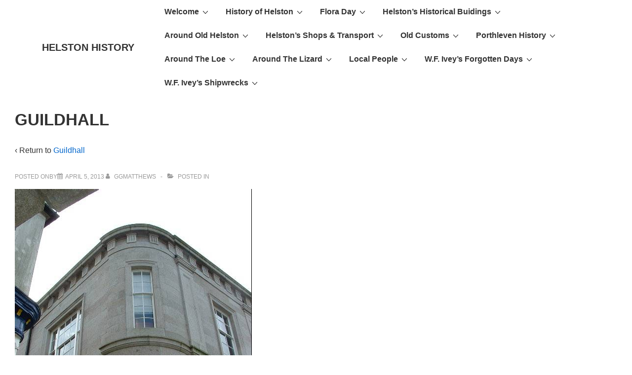

--- FILE ---
content_type: text/html; charset=UTF-8
request_url: http://www.helstonhistory.co.uk/helston-historical-buidings/guildhall/guildhall5/
body_size: 23633
content:
<!doctype html>
<html class="no-js" dir="ltr" lang="en-GB"
	prefix="og: https://ogp.me/ns#"  > <!--<![endif]-->

	<head>
		<meta charset="UTF-8"/>
		<meta name="viewport" content="width=device-width, initial-scale=1.0">
		<link rel="profile" href="http://gmpg.org/xfn/11"/>
		<link rel="pingback" href="http://www.helstonhistory.co.uk/wordpress/xmlrpc.php"/>
		<title>GUILDHALL | HELSTON HISTORY</title>

		<!-- All in One SEO 4.3.4.1 - aioseo.com -->
		<meta name="description" content="Note the fantastic curved stonework at the rear of the building complete with the original street lamp" />
		<meta name="robots" content="max-image-preview:large" />
		<link rel="canonical" href="http://www.helstonhistory.co.uk/helston-historical-buidings/guildhall/guildhall5/" />
		<meta name="generator" content="All in One SEO (AIOSEO) 4.3.4.1 " />
		<meta property="og:locale" content="en_GB" />
		<meta property="og:site_name" content="HELSTON HISTORY | Keeping Alive Memories of Old Helston, Porthleven and the Lizard Peninsula" />
		<meta property="og:type" content="article" />
		<meta property="og:title" content="GUILDHALL | HELSTON HISTORY" />
		<meta property="og:url" content="http://www.helstonhistory.co.uk/helston-historical-buidings/guildhall/guildhall5/" />
		<meta property="article:published_time" content="2013-04-05T22:37:24+00:00" />
		<meta property="article:modified_time" content="2013-04-05T22:37:24+00:00" />
		<meta name="twitter:card" content="summary" />
		<meta name="twitter:title" content="GUILDHALL | HELSTON HISTORY" />
		<meta name="google" content="nositelinkssearchbox" />
		<script type="application/ld+json" class="aioseo-schema">
			{"@context":"https:\/\/schema.org","@graph":[{"@type":"BreadcrumbList","@id":"http:\/\/www.helstonhistory.co.uk\/helston-historical-buidings\/guildhall\/guildhall5\/#breadcrumblist","itemListElement":[{"@type":"ListItem","@id":"http:\/\/www.helstonhistory.co.uk\/#listItem","position":1,"item":{"@type":"WebPage","@id":"http:\/\/www.helstonhistory.co.uk\/","name":"Home","description":"HELSTON","url":"http:\/\/www.helstonhistory.co.uk\/"},"nextItem":"http:\/\/www.helstonhistory.co.uk\/helston-historical-buidings\/guildhall\/guildhall5\/#listItem"},{"@type":"ListItem","@id":"http:\/\/www.helstonhistory.co.uk\/helston-historical-buidings\/guildhall\/guildhall5\/#listItem","position":2,"item":{"@type":"WebPage","@id":"http:\/\/www.helstonhistory.co.uk\/helston-historical-buidings\/guildhall\/guildhall5\/","name":"GUILDHALL","description":"Note the fantastic curved stonework at the rear of the building complete with the original street lamp","url":"http:\/\/www.helstonhistory.co.uk\/helston-historical-buidings\/guildhall\/guildhall5\/"},"previousItem":"http:\/\/www.helstonhistory.co.uk\/#listItem"}]},{"@type":"ItemPage","@id":"http:\/\/www.helstonhistory.co.uk\/helston-historical-buidings\/guildhall\/guildhall5\/#itempage","url":"http:\/\/www.helstonhistory.co.uk\/helston-historical-buidings\/guildhall\/guildhall5\/","name":"GUILDHALL | HELSTON HISTORY","description":"Note the fantastic curved stonework at the rear of the building complete with the original street lamp","inLanguage":"en-GB","isPartOf":{"@id":"http:\/\/www.helstonhistory.co.uk\/#website"},"breadcrumb":{"@id":"http:\/\/www.helstonhistory.co.uk\/helston-historical-buidings\/guildhall\/guildhall5\/#breadcrumblist"},"datePublished":"2013-04-05T22:37:24+00:00","dateModified":"2013-04-05T22:37:24+00:00"},{"@type":"Organization","@id":"http:\/\/www.helstonhistory.co.uk\/#organization","name":"HELSTON HISTORY","url":"http:\/\/www.helstonhistory.co.uk\/"},{"@type":"WebSite","@id":"http:\/\/www.helstonhistory.co.uk\/#website","url":"http:\/\/www.helstonhistory.co.uk\/","name":"HELSTON HISTORY","description":"Keeping Alive Memories of Old Helston, Porthleven and the Lizard Peninsula","inLanguage":"en-GB","publisher":{"@id":"http:\/\/www.helstonhistory.co.uk\/#organization"}}]}
		</script>
		<!-- All in One SEO -->

<link rel="alternate" type="application/rss+xml" title="HELSTON HISTORY &raquo; Feed" href="http://www.helstonhistory.co.uk/feed/" />
<link rel="alternate" type="application/rss+xml" title="HELSTON HISTORY &raquo; Comments Feed" href="http://www.helstonhistory.co.uk/comments/feed/" />
<link rel="alternate" type="application/rss+xml" title="HELSTON HISTORY &raquo; GUILDHALL Comments Feed" href="http://www.helstonhistory.co.uk/helston-historical-buidings/guildhall/guildhall5/feed/" />
<script>
window._wpemojiSettings = {"baseUrl":"https:\/\/s.w.org\/images\/core\/emoji\/14.0.0\/72x72\/","ext":".png","svgUrl":"https:\/\/s.w.org\/images\/core\/emoji\/14.0.0\/svg\/","svgExt":".svg","source":{"concatemoji":"http:\/\/www.helstonhistory.co.uk\/wordpress\/wp-includes\/js\/wp-emoji-release.min.js?ver=6.2.8"}};
/*! This file is auto-generated */
!function(e,a,t){var n,r,o,i=a.createElement("canvas"),p=i.getContext&&i.getContext("2d");function s(e,t){p.clearRect(0,0,i.width,i.height),p.fillText(e,0,0);e=i.toDataURL();return p.clearRect(0,0,i.width,i.height),p.fillText(t,0,0),e===i.toDataURL()}function c(e){var t=a.createElement("script");t.src=e,t.defer=t.type="text/javascript",a.getElementsByTagName("head")[0].appendChild(t)}for(o=Array("flag","emoji"),t.supports={everything:!0,everythingExceptFlag:!0},r=0;r<o.length;r++)t.supports[o[r]]=function(e){if(p&&p.fillText)switch(p.textBaseline="top",p.font="600 32px Arial",e){case"flag":return s("\ud83c\udff3\ufe0f\u200d\u26a7\ufe0f","\ud83c\udff3\ufe0f\u200b\u26a7\ufe0f")?!1:!s("\ud83c\uddfa\ud83c\uddf3","\ud83c\uddfa\u200b\ud83c\uddf3")&&!s("\ud83c\udff4\udb40\udc67\udb40\udc62\udb40\udc65\udb40\udc6e\udb40\udc67\udb40\udc7f","\ud83c\udff4\u200b\udb40\udc67\u200b\udb40\udc62\u200b\udb40\udc65\u200b\udb40\udc6e\u200b\udb40\udc67\u200b\udb40\udc7f");case"emoji":return!s("\ud83e\udef1\ud83c\udffb\u200d\ud83e\udef2\ud83c\udfff","\ud83e\udef1\ud83c\udffb\u200b\ud83e\udef2\ud83c\udfff")}return!1}(o[r]),t.supports.everything=t.supports.everything&&t.supports[o[r]],"flag"!==o[r]&&(t.supports.everythingExceptFlag=t.supports.everythingExceptFlag&&t.supports[o[r]]);t.supports.everythingExceptFlag=t.supports.everythingExceptFlag&&!t.supports.flag,t.DOMReady=!1,t.readyCallback=function(){t.DOMReady=!0},t.supports.everything||(n=function(){t.readyCallback()},a.addEventListener?(a.addEventListener("DOMContentLoaded",n,!1),e.addEventListener("load",n,!1)):(e.attachEvent("onload",n),a.attachEvent("onreadystatechange",function(){"complete"===a.readyState&&t.readyCallback()})),(e=t.source||{}).concatemoji?c(e.concatemoji):e.wpemoji&&e.twemoji&&(c(e.twemoji),c(e.wpemoji)))}(window,document,window._wpemojiSettings);
</script>
<style>
img.wp-smiley,
img.emoji {
	display: inline !important;
	border: none !important;
	box-shadow: none !important;
	height: 1em !important;
	width: 1em !important;
	margin: 0 0.07em !important;
	vertical-align: -0.1em !important;
	background: none !important;
	padding: 0 !important;
}
</style>
	<link rel='stylesheet' id='smuzsf-facebook-css' href='http://www.helstonhistory.co.uk/wordpress/wp-content/plugins/add-facebook/public/css/font-awesome.min.css?ver=6.2.8' media='all' />
<link rel='stylesheet' id='wp-block-library-css' href='http://www.helstonhistory.co.uk/wordpress/wp-includes/css/dist/block-library/style.min.css?ver=6.2.8' media='all' />
<style id='wp-block-library-theme-inline-css'>
.wp-block-audio figcaption{color:#555;font-size:13px;text-align:center}.is-dark-theme .wp-block-audio figcaption{color:hsla(0,0%,100%,.65)}.wp-block-audio{margin:0 0 1em}.wp-block-code{border:1px solid #ccc;border-radius:4px;font-family:Menlo,Consolas,monaco,monospace;padding:.8em 1em}.wp-block-embed figcaption{color:#555;font-size:13px;text-align:center}.is-dark-theme .wp-block-embed figcaption{color:hsla(0,0%,100%,.65)}.wp-block-embed{margin:0 0 1em}.blocks-gallery-caption{color:#555;font-size:13px;text-align:center}.is-dark-theme .blocks-gallery-caption{color:hsla(0,0%,100%,.65)}.wp-block-image figcaption{color:#555;font-size:13px;text-align:center}.is-dark-theme .wp-block-image figcaption{color:hsla(0,0%,100%,.65)}.wp-block-image{margin:0 0 1em}.wp-block-pullquote{border-bottom:4px solid;border-top:4px solid;color:currentColor;margin-bottom:1.75em}.wp-block-pullquote cite,.wp-block-pullquote footer,.wp-block-pullquote__citation{color:currentColor;font-size:.8125em;font-style:normal;text-transform:uppercase}.wp-block-quote{border-left:.25em solid;margin:0 0 1.75em;padding-left:1em}.wp-block-quote cite,.wp-block-quote footer{color:currentColor;font-size:.8125em;font-style:normal;position:relative}.wp-block-quote.has-text-align-right{border-left:none;border-right:.25em solid;padding-left:0;padding-right:1em}.wp-block-quote.has-text-align-center{border:none;padding-left:0}.wp-block-quote.is-large,.wp-block-quote.is-style-large,.wp-block-quote.is-style-plain{border:none}.wp-block-search .wp-block-search__label{font-weight:700}.wp-block-search__button{border:1px solid #ccc;padding:.375em .625em}:where(.wp-block-group.has-background){padding:1.25em 2.375em}.wp-block-separator.has-css-opacity{opacity:.4}.wp-block-separator{border:none;border-bottom:2px solid;margin-left:auto;margin-right:auto}.wp-block-separator.has-alpha-channel-opacity{opacity:1}.wp-block-separator:not(.is-style-wide):not(.is-style-dots){width:100px}.wp-block-separator.has-background:not(.is-style-dots){border-bottom:none;height:1px}.wp-block-separator.has-background:not(.is-style-wide):not(.is-style-dots){height:2px}.wp-block-table{margin:0 0 1em}.wp-block-table td,.wp-block-table th{word-break:normal}.wp-block-table figcaption{color:#555;font-size:13px;text-align:center}.is-dark-theme .wp-block-table figcaption{color:hsla(0,0%,100%,.65)}.wp-block-video figcaption{color:#555;font-size:13px;text-align:center}.is-dark-theme .wp-block-video figcaption{color:hsla(0,0%,100%,.65)}.wp-block-video{margin:0 0 1em}.wp-block-template-part.has-background{margin-bottom:0;margin-top:0;padding:1.25em 2.375em}
</style>
<link rel='stylesheet' id='classic-theme-styles-css' href='http://www.helstonhistory.co.uk/wordpress/wp-includes/css/classic-themes.min.css?ver=6.2.8' media='all' />
<style id='global-styles-inline-css'>
body{--wp--preset--color--black: #000000;--wp--preset--color--cyan-bluish-gray: #abb8c3;--wp--preset--color--white: #ffffff;--wp--preset--color--pale-pink: #f78da7;--wp--preset--color--vivid-red: #cf2e2e;--wp--preset--color--luminous-vivid-orange: #ff6900;--wp--preset--color--luminous-vivid-amber: #fcb900;--wp--preset--color--light-green-cyan: #7bdcb5;--wp--preset--color--vivid-green-cyan: #00d084;--wp--preset--color--pale-cyan-blue: #8ed1fc;--wp--preset--color--vivid-cyan-blue: #0693e3;--wp--preset--color--vivid-purple: #9b51e0;--wp--preset--color--button-color: #0066CC;--wp--preset--color--button-hover-color: #10659C;--wp--preset--color--button-hover-text-color: #FFFFFF;--wp--preset--color--button-text-color: #FFFFFF;--wp--preset--color--responsive-container-background-color: #333333;--wp--preset--color--responsive-main-container-background-color: #ffffff;--wp--preset--gradient--vivid-cyan-blue-to-vivid-purple: linear-gradient(135deg,rgba(6,147,227,1) 0%,rgb(155,81,224) 100%);--wp--preset--gradient--light-green-cyan-to-vivid-green-cyan: linear-gradient(135deg,rgb(122,220,180) 0%,rgb(0,208,130) 100%);--wp--preset--gradient--luminous-vivid-amber-to-luminous-vivid-orange: linear-gradient(135deg,rgba(252,185,0,1) 0%,rgba(255,105,0,1) 100%);--wp--preset--gradient--luminous-vivid-orange-to-vivid-red: linear-gradient(135deg,rgba(255,105,0,1) 0%,rgb(207,46,46) 100%);--wp--preset--gradient--very-light-gray-to-cyan-bluish-gray: linear-gradient(135deg,rgb(238,238,238) 0%,rgb(169,184,195) 100%);--wp--preset--gradient--cool-to-warm-spectrum: linear-gradient(135deg,rgb(74,234,220) 0%,rgb(151,120,209) 20%,rgb(207,42,186) 40%,rgb(238,44,130) 60%,rgb(251,105,98) 80%,rgb(254,248,76) 100%);--wp--preset--gradient--blush-light-purple: linear-gradient(135deg,rgb(255,206,236) 0%,rgb(152,150,240) 100%);--wp--preset--gradient--blush-bordeaux: linear-gradient(135deg,rgb(254,205,165) 0%,rgb(254,45,45) 50%,rgb(107,0,62) 100%);--wp--preset--gradient--luminous-dusk: linear-gradient(135deg,rgb(255,203,112) 0%,rgb(199,81,192) 50%,rgb(65,88,208) 100%);--wp--preset--gradient--pale-ocean: linear-gradient(135deg,rgb(255,245,203) 0%,rgb(182,227,212) 50%,rgb(51,167,181) 100%);--wp--preset--gradient--electric-grass: linear-gradient(135deg,rgb(202,248,128) 0%,rgb(113,206,126) 100%);--wp--preset--gradient--midnight: linear-gradient(135deg,rgb(2,3,129) 0%,rgb(40,116,252) 100%);--wp--preset--duotone--dark-grayscale: url('#wp-duotone-dark-grayscale');--wp--preset--duotone--grayscale: url('#wp-duotone-grayscale');--wp--preset--duotone--purple-yellow: url('#wp-duotone-purple-yellow');--wp--preset--duotone--blue-red: url('#wp-duotone-blue-red');--wp--preset--duotone--midnight: url('#wp-duotone-midnight');--wp--preset--duotone--magenta-yellow: url('#wp-duotone-magenta-yellow');--wp--preset--duotone--purple-green: url('#wp-duotone-purple-green');--wp--preset--duotone--blue-orange: url('#wp-duotone-blue-orange');--wp--preset--font-size--small: 13px;--wp--preset--font-size--medium: 20px;--wp--preset--font-size--large: 26px;--wp--preset--font-size--x-large: 42px;--wp--preset--font-size--normal: 16px;--wp--preset--font-size--larger: 33px;--wp--preset--spacing--20: 0.44rem;--wp--preset--spacing--30: 0.67rem;--wp--preset--spacing--40: 1rem;--wp--preset--spacing--50: 1.5rem;--wp--preset--spacing--60: 2.25rem;--wp--preset--spacing--70: 3.38rem;--wp--preset--spacing--80: 5.06rem;--wp--preset--shadow--natural: 6px 6px 9px rgba(0, 0, 0, 0.2);--wp--preset--shadow--deep: 12px 12px 50px rgba(0, 0, 0, 0.4);--wp--preset--shadow--sharp: 6px 6px 0px rgba(0, 0, 0, 0.2);--wp--preset--shadow--outlined: 6px 6px 0px -3px rgba(255, 255, 255, 1), 6px 6px rgba(0, 0, 0, 1);--wp--preset--shadow--crisp: 6px 6px 0px rgba(0, 0, 0, 1);}:where(.is-layout-flex){gap: 0.5em;}body .is-layout-flow > .alignleft{float: left;margin-inline-start: 0;margin-inline-end: 2em;}body .is-layout-flow > .alignright{float: right;margin-inline-start: 2em;margin-inline-end: 0;}body .is-layout-flow > .aligncenter{margin-left: auto !important;margin-right: auto !important;}body .is-layout-constrained > .alignleft{float: left;margin-inline-start: 0;margin-inline-end: 2em;}body .is-layout-constrained > .alignright{float: right;margin-inline-start: 2em;margin-inline-end: 0;}body .is-layout-constrained > .aligncenter{margin-left: auto !important;margin-right: auto !important;}body .is-layout-constrained > :where(:not(.alignleft):not(.alignright):not(.alignfull)){max-width: var(--wp--style--global--content-size);margin-left: auto !important;margin-right: auto !important;}body .is-layout-constrained > .alignwide{max-width: var(--wp--style--global--wide-size);}body .is-layout-flex{display: flex;}body .is-layout-flex{flex-wrap: wrap;align-items: center;}body .is-layout-flex > *{margin: 0;}:where(.wp-block-columns.is-layout-flex){gap: 2em;}.has-black-color{color: var(--wp--preset--color--black) !important;}.has-cyan-bluish-gray-color{color: var(--wp--preset--color--cyan-bluish-gray) !important;}.has-white-color{color: var(--wp--preset--color--white) !important;}.has-pale-pink-color{color: var(--wp--preset--color--pale-pink) !important;}.has-vivid-red-color{color: var(--wp--preset--color--vivid-red) !important;}.has-luminous-vivid-orange-color{color: var(--wp--preset--color--luminous-vivid-orange) !important;}.has-luminous-vivid-amber-color{color: var(--wp--preset--color--luminous-vivid-amber) !important;}.has-light-green-cyan-color{color: var(--wp--preset--color--light-green-cyan) !important;}.has-vivid-green-cyan-color{color: var(--wp--preset--color--vivid-green-cyan) !important;}.has-pale-cyan-blue-color{color: var(--wp--preset--color--pale-cyan-blue) !important;}.has-vivid-cyan-blue-color{color: var(--wp--preset--color--vivid-cyan-blue) !important;}.has-vivid-purple-color{color: var(--wp--preset--color--vivid-purple) !important;}.has-black-background-color{background-color: var(--wp--preset--color--black) !important;}.has-cyan-bluish-gray-background-color{background-color: var(--wp--preset--color--cyan-bluish-gray) !important;}.has-white-background-color{background-color: var(--wp--preset--color--white) !important;}.has-pale-pink-background-color{background-color: var(--wp--preset--color--pale-pink) !important;}.has-vivid-red-background-color{background-color: var(--wp--preset--color--vivid-red) !important;}.has-luminous-vivid-orange-background-color{background-color: var(--wp--preset--color--luminous-vivid-orange) !important;}.has-luminous-vivid-amber-background-color{background-color: var(--wp--preset--color--luminous-vivid-amber) !important;}.has-light-green-cyan-background-color{background-color: var(--wp--preset--color--light-green-cyan) !important;}.has-vivid-green-cyan-background-color{background-color: var(--wp--preset--color--vivid-green-cyan) !important;}.has-pale-cyan-blue-background-color{background-color: var(--wp--preset--color--pale-cyan-blue) !important;}.has-vivid-cyan-blue-background-color{background-color: var(--wp--preset--color--vivid-cyan-blue) !important;}.has-vivid-purple-background-color{background-color: var(--wp--preset--color--vivid-purple) !important;}.has-black-border-color{border-color: var(--wp--preset--color--black) !important;}.has-cyan-bluish-gray-border-color{border-color: var(--wp--preset--color--cyan-bluish-gray) !important;}.has-white-border-color{border-color: var(--wp--preset--color--white) !important;}.has-pale-pink-border-color{border-color: var(--wp--preset--color--pale-pink) !important;}.has-vivid-red-border-color{border-color: var(--wp--preset--color--vivid-red) !important;}.has-luminous-vivid-orange-border-color{border-color: var(--wp--preset--color--luminous-vivid-orange) !important;}.has-luminous-vivid-amber-border-color{border-color: var(--wp--preset--color--luminous-vivid-amber) !important;}.has-light-green-cyan-border-color{border-color: var(--wp--preset--color--light-green-cyan) !important;}.has-vivid-green-cyan-border-color{border-color: var(--wp--preset--color--vivid-green-cyan) !important;}.has-pale-cyan-blue-border-color{border-color: var(--wp--preset--color--pale-cyan-blue) !important;}.has-vivid-cyan-blue-border-color{border-color: var(--wp--preset--color--vivid-cyan-blue) !important;}.has-vivid-purple-border-color{border-color: var(--wp--preset--color--vivid-purple) !important;}.has-vivid-cyan-blue-to-vivid-purple-gradient-background{background: var(--wp--preset--gradient--vivid-cyan-blue-to-vivid-purple) !important;}.has-light-green-cyan-to-vivid-green-cyan-gradient-background{background: var(--wp--preset--gradient--light-green-cyan-to-vivid-green-cyan) !important;}.has-luminous-vivid-amber-to-luminous-vivid-orange-gradient-background{background: var(--wp--preset--gradient--luminous-vivid-amber-to-luminous-vivid-orange) !important;}.has-luminous-vivid-orange-to-vivid-red-gradient-background{background: var(--wp--preset--gradient--luminous-vivid-orange-to-vivid-red) !important;}.has-very-light-gray-to-cyan-bluish-gray-gradient-background{background: var(--wp--preset--gradient--very-light-gray-to-cyan-bluish-gray) !important;}.has-cool-to-warm-spectrum-gradient-background{background: var(--wp--preset--gradient--cool-to-warm-spectrum) !important;}.has-blush-light-purple-gradient-background{background: var(--wp--preset--gradient--blush-light-purple) !important;}.has-blush-bordeaux-gradient-background{background: var(--wp--preset--gradient--blush-bordeaux) !important;}.has-luminous-dusk-gradient-background{background: var(--wp--preset--gradient--luminous-dusk) !important;}.has-pale-ocean-gradient-background{background: var(--wp--preset--gradient--pale-ocean) !important;}.has-electric-grass-gradient-background{background: var(--wp--preset--gradient--electric-grass) !important;}.has-midnight-gradient-background{background: var(--wp--preset--gradient--midnight) !important;}.has-small-font-size{font-size: var(--wp--preset--font-size--small) !important;}.has-medium-font-size{font-size: var(--wp--preset--font-size--medium) !important;}.has-large-font-size{font-size: var(--wp--preset--font-size--large) !important;}.has-x-large-font-size{font-size: var(--wp--preset--font-size--x-large) !important;}
.wp-block-navigation a:where(:not(.wp-element-button)){color: inherit;}
:where(.wp-block-columns.is-layout-flex){gap: 2em;}
.wp-block-pullquote{font-size: 1.5em;line-height: 1.6;}
</style>
<link rel='stylesheet' id='responsive-style-css' href='http://www.helstonhistory.co.uk/wordpress/wp-content/themes/responsive/core/css/style.min.css?ver=4.7.4' media='all' />
<style id='responsive-style-inline-css'>
:root .has-button-color-color { color: #0066CC; }:root .has-button-color-background-color { background-color: #0066CC; }:root .has-button-hover-color-color { color: #10659C; }:root .has-button-hover-color-background-color { background-color: #10659C; }:root .has-button-hover-text-color-color { color: #FFFFFF; }:root .has-button-hover-text-color-background-color { background-color: #FFFFFF; }:root .has-button-text-color-color { color: #FFFFFF; }:root .has-button-text-color-background-color { background-color: #FFFFFF; }:root .has-responsive-container-background-color-color { color: #333333; }:root .has-responsive-container-background-color-background-color { background-color: #333333; }:root .has-responsive-main-container-background-color-color { color: #ffffff; }:root .has-responsive-main-container-background-color-background-color { background-color: #ffffff; }
 .container, [class*='__inner-container'], .site-header-full-width-main-navigation.site-mobile-header-layout-vertical:not(.responsive-site-full-width) .main-navigation-wrapper{max-width:1140px}.page.front-page.responsive-site-style-content-boxed .custom-home-widget-section.home-widgets, .blog.front-page.responsive-site-style-content-boxed .custom-home-widget-section.home-widgets, .responsive-site-style-content-boxed .custom-home-about-section, .responsive-site-style-content-boxed .custom-home-feature-section, .responsive-site-style-content-boxed .custom-home-team-section, .responsive-site-style-content-boxed .custom-home-testimonial-section, .responsive-site-style-content-boxed .custom-home-contact-section, .responsive-site-style-content-boxed .custom-home-widget-section, .responsive-site-style-content-boxed .custom-home-featured-area, .responsive-site-style-content-boxed .site-content-header, .responsive-site-style-content-boxed .content-area-wrapper, .responsive-site-style-content-boxed .site-content .hentry, .responsive-site-style-content-boxed .give-wrap .give_forms, .responsive-site-style-content-boxed .navigation, .responsive-site-style-content-boxed .comments-area, .responsive-site-style-content-boxed .comment-respond, .responsive-site-style-boxed .custom-home-about-section, .responsive-site-style-boxed .custom-home-feature-section, .responsive-site-style-boxed .custom-home-team-section, .responsive-site-style-boxed .custom-home-testimonial-section, .responsive-site-style-boxed .custom-home-contact-section, .responsive-site-style-boxed .custom-home-widget-section, .responsive-site-style-boxed .custom-home-featured-area, .responsive-site-style-boxed .site-content-header, .responsive-site-style-boxed .site-content .hentry, .responsive-site-style-boxed .give-wrap .give_forms, .responsive-site-style-boxed .navigation, .responsive-site-style-boxed .comments-area, .responsive-site-style-boxed .comment-respond, .responsive-site-style-boxed .comment-respond, .responsive-site-style-boxed aside#secondary .widget-wrapper, .responsive-site-style-boxed .site-content article.product{background-color:#ffffff;border-radius:0px}address, blockquote, pre, code, kbd, tt, var{background-color:#eaeaea}p, .entry-content p{margin-bottom:em}.responsive-site-style-content-boxed .hentry, .responsive-site-style-content-boxed .give-wrap .give_forms, .responsive-site-style-content-boxed .navigation, .responsive-site-style-content-boxed .comments-area, .responsive-site-style-content-boxed .comment-respond, .responsive-site-style-boxed .give-wrap .give_forms, .responsive-site-style-boxed .hentry, .responsive-site-style-boxed .navigation, .responsive-site-style-boxed .comments-area, .responsive-site-style-boxed .comment-respond, .page.front-page.responsive-site-style-flat .widget-wrapper, .blog.front-page.responsive-site-style-flat .widget-wrapper, .responsive-site-style-boxed .widget-wrapper, .responsive-site-style-boxed .site-content article.product{padding:30px}@media screen and ( max-width:992px ){.responsive-site-style-content-boxed .hentry, .responsive-site-style-content-boxed .give-wrap .give_forms, .responsive-site-style-content-boxed .navigation, .responsive-site-style-content-boxed .comments-area, .responsive-site-style-content-boxed .comment-respond, .responsive-site-style-boxed .hentry, .responsive-site-style-boxed .give-wrap .give_forms, .responsive-site-style-boxed .navigation, .responsive-site-style-boxed .comments-area, .responsive-site-style-boxed .comment-respond, .page.front-page.responsive-site-style-flat .widget-wrapper, .blog.front-page.responsive-site-style-flat .widget-wrapper, .responsive-site-style-boxed .widget-wrapper, .responsive-site-style-boxed .site-content article.product, .page-template-gutenberg-fullwidth.responsive-site-style-content-boxed .hentry .post-entry > div:not(.wp-block-cover):not(.wp-block-coblocks-map), .page-template-gutenberg-fullwidth.responsive-site-style-boxed .hentry .post-entry > div:not(.wp-block-cover):not(.wp-block-coblocks-map){padding:30px}}@media screen and ( max-width:576px ){.responsive-site-style-content-boxed .give-wrap .give_forms, .responsive-site-style-content-boxed .hentry, .responsive-site-style-content-boxed .navigation, .responsive-site-style-content-boxed .comments-area, .responsive-site-style-content-boxed .comment-respond, .responsive-site-style-boxed .hentry, .responsive-site-style-boxed .give-wrap .give_forms, .responsive-site-style-boxed .navigation, .responsive-site-style-boxed .comments-area, .responsive-site-style-boxed .comment-respond, .page.front-page.responsive-site-style-flat .widget-wrapper, .blog.front-page.responsive-site-style-flat .widget-wrapper, .responsive-site-style-boxed .widget-wrapper, .responsive-site-style-boxed .site-content article.product, .page-template-gutenberg-fullwidth.responsive-site-style-content-boxed .hentry .post-entry > div:not(.wp-block-cover):not(.wp-block-coblocks-map), .page-template-gutenberg-fullwidth.responsive-site-style-boxed .hentry .post-entry > div:not(.wp-block-cover):not(.wp-block-coblocks-map){padding:30px}}body{color:#333333}.post-data *, .hentry .post-data a, .hentry .post-data, .post-meta *, .hentry .post-meta a{color:#999999}a{color:#0066CC}.entry-content .woocommerce a.remove:hover{color:#0066CC !important;border-color:#0066CC}a:hover{color:#10659C}label{color:#333333}.responsive-block-editor-addons-button__wrapper > .not-inherited-from-theme, .responsive-block-editor-addons-button__wrapper > .inherited-from-theme{color:#ffffff}.responsive-block-editor-addons-button__wrapper:hover > .not-inherited-from-theme, .responsive-block-editor-addons-button__wrapper:hover > .inherited-from-theme{color:#ffffff}.page.front-page .button, .blog.front-page .button, .read-more-button .hentry .read-more .more-link, input[type=button], input[type=submit], button, .button, .wp-block-button__link, body div.wpforms-container-full .wpforms-form input[type=submit], body div.wpforms-container-full .wpforms-form button[type=submit], body div.wpforms-container-full .wpforms-form .wpforms-page-button, .main-navigation .menu .res-button-menu .res-custom-button{background-color:#0066CC;border:0px solid #10659C;border-radius:0px;color:#ffffff;padding:10px}@media screen and ( max-width:992px ){.page.front-page .button, .blog.front-page .button, .read-more-button .hentry .read-more .more-link, input[type=button], .wp-block-button__link, input[type=submit], button, .button, body div.wpforms-container-full .wpforms-form input[type=submit], body div.wpforms-container-full .wpforms-form button[type=submit], body div.wpforms-container-full .wpforms-form .wpforms-page-button, .main-navigation .menu .res-button-menu .res-custom-button{padding:10px}}@media screen and ( max-width:576px ){.page.front-page .button, .blog.front-page .button, .read-more-button .hentry .read-more .more-link, input[type=button], .wp-block-button__link, input[type=submit], button, .button, body div.wpforms-container-full .wpforms-form input[type=submit], body div.wpforms-container-full .wpforms-form button[type=submit], body div.wpforms-container-full .wpforms-form .wpforms-page-button, .main-navigation .menu .res-button-menu .res-custom-button{padding:10px}}.page.front-page .button:focus, .blog.front-page .button:focus, .page.front-page .button:hover, .blog.front-page .button:hover, .wp-block-button__link.has-text-color.has-background:focus, .wp-block-button__link.has-text-color.has-background:hover, .wp-block-button__link.has-text-color:focus, .wp-block-button__link.has-text-color:hover, .wp-block-button__link.has-background:hover, .wp-block-button__link.has-background:focus, .main-navigation .menu .res-button-menu .res-custom-button:hover{color:#ffffff !important;background-color:#10659C !important}.wp-block-button__link:focus, .wp-block-button__link:hover, .read-more-button .hentry .read-more .more-link:hover, .read-more-button .hentry .read-more .more-link:focus, input[type=button]:hover, input[type=submit]:hover, input[type=button]:focus, input[type=submit]:focus, button:hover, button:focus, .button:hover, .button:focus, body div.wpforms-container-full .wpforms-form input[type=submit]:hover, body div.wpforms-container-full .wpforms-form input[type=submit]:focus, body div.wpforms-container-full .wpforms-form input[type=submit]:active, body div.wpforms-container-full .wpforms-form button[type=submit]:hover, body div.wpforms-container-full .wpforms-form button[type=submit]:focus, body div.wpforms-container-full .wpforms-form button[type=submit]:active, body div.wpforms-container-full .wpforms-form .wpforms-page-button:hover, body div.wpforms-container-full .wpforms-form .wpforms-page-button:active, body div.wpforms-container-full .wpforms-form .wpforms-page-button:focus, .main-navigation .menu .res-button-menu .res-custom-button:hover{color:#ffffff;border:0px solid #0066CC;background-color:#10659C}select, textarea, input[type=tel], input[type=email], input[type=number], input[type=search], input[type=text], input[type=date], input[type=datetime], input[type=datetime-local], input[type=month], input[type=password], input[type=range], input[type=time], input[type=url], input[type=week], body div.wpforms-container-full .wpforms-form input[type=date], body div.wpforms-container-full .wpforms-form input[type=datetime], body div.wpforms-container-full .wpforms-form input[type=datetime-local], body div.wpforms-container-full .wpforms-form input[type=email], body div.wpforms-container-full .wpforms-form input[type=month], body div.wpforms-container-full .wpforms-form input[type=number], body div.wpforms-container-full .wpforms-form input[type=password], body div.wpforms-container-full .wpforms-form input[type=range], body div.wpforms-container-full .wpforms-form input[type=search], body div.wpforms-container-full .wpforms-form input[type=tel], body div.wpforms-container-full .wpforms-form input[type=text], body div.wpforms-container-full .wpforms-form input[type=time], body div.wpforms-container-full .wpforms-form input[type=url], body div.wpforms-container-full .wpforms-form input[type=week], body div.wpforms-container-full .wpforms-form select, body div.wpforms-container-full .wpforms-form textarea{color:#333333;background-color:#ffffff;border:1px solid #cccccc;border-radius:0px;line-height:1.75;padding:3px;height:auto}.entry-content div.wpforms-container-full .wpforms-form select, body div.wpforms-container-full .wpforms-form select, select{background-image:linear-gradient(45deg, transparent 50%, #333333 50%), linear-gradient(135deg, #333333 50%, transparent 50%);background-position:calc(100% - 20px) calc(50% + 2px), calc(100% - 15px) calc(50% + 2px), calc(100% - .5em) .5em;background-size:5px 5px, 5px 5px, 1.5em 1.5em;background-repeat:no-repeat;-webkit-appearance:none;-moz-appearance:none}body div.wpforms-container-full .wpforms-form .wpforms-field input.wpforms-error, body div.wpforms-container-full .wpforms-form .wpforms-field input.user-invalid, body div.wpforms-container-full .wpforms-form .wpforms-field textarea.wpforms-error, body div.wpforms-container-full .wpforms-form .wpforms-field textarea.user-invalid, body div.wpforms-container-full .wpforms-form .wpforms-field select.wpforms-error, body div.wpforms-container-full .wpforms-form .wpforms-field select.user-invalid{border-width:1px}@media screen and ( max-width:992px ){select, textarea, input[type=tel], input[type=email], input[type=number], input[type=search], input[type=text], input[type=date], input[type=datetime], input[type=datetime-local], input[type=month], input[type=password], input[type=range], input[type=time], input[type=url], input[type=week], body div.wpforms-container-full .wpforms-form input[type=date], body div.wpforms-container-full .wpforms-form input[type=datetime], body div.wpforms-container-full .wpforms-form input[type=datetime-local], body div.wpforms-container-full .wpforms-form input[type=email], body div.wpforms-container-full .wpforms-form input[type=month], body div.wpforms-container-full .wpforms-form input[type=number], body div.wpforms-container-full .wpforms-form input[type=password], body div.wpforms-container-full .wpforms-form input[type=range], body div.wpforms-container-full .wpforms-form input[type=search], body div.wpforms-container-full .wpforms-form input[type=tel], body div.wpforms-container-full .wpforms-form input[type=text], body div.wpforms-container-full .wpforms-form input[type=time], body div.wpforms-container-full .wpforms-form input[type=url], body div.wpforms-container-full .wpforms-form input[type=week], body div.wpforms-container-full .wpforms-form select, body div.wpforms-container-full .wpforms-form textarea{padding:3px}}@media screen and ( max-width:576px ){select, textarea, input[type=tel], input[type=email], input[type=number], input[type=search], input[type=text], input[type=date], input[type=datetime], input[type=datetime-local], input[type=month], input[type=password], input[type=range], input[type=time], input[type=url], input[type=week], body div.wpforms-container-full .wpforms-form input[type=date], body div.wpforms-container-full .wpforms-form input[type=datetime], body div.wpforms-container-full .wpforms-form input[type=datetime-local], body div.wpforms-container-full .wpforms-form input[type=email], body div.wpforms-container-full .wpforms-form input[type=month], body div.wpforms-container-full .wpforms-form input[type=number], body div.wpforms-container-full .wpforms-form input[type=password], body div.wpforms-container-full .wpforms-form input[type=range], body div.wpforms-container-full .wpforms-form input[type=search], body div.wpforms-container-full .wpforms-form input[type=tel], body div.wpforms-container-full .wpforms-form input[type=text], body div.wpforms-container-full .wpforms-form input[type=time], body div.wpforms-container-full .wpforms-form input[type=url], body div.wpforms-container-full .wpforms-form input[type=week], body div.wpforms-container-full .wpforms-form select, body div.wpforms-container-full .wpforms-form textarea{padding:3px}}h1{color:#333333}h2{color:#333333}h3{color:#333333}h4{color:#333333}h5{color:#333333}h6{color:#333333}body.custom-background.responsive-site-contained, body.custom-background.responsive-site-full-width{background-position:left top}body.custom-background.responsive-site-contained, body.custom-background.responsive-site-full-width{background-attachment:fixed}body.custom-background.responsive-site-contained, body.custom-background.responsive-site-full-width{background-repeat:repeat}body.custom-background.responsive-site-contained, body.custom-background.responsive-site-full-width{background-size:cover}.widget-area .widget-title h4{color:#333333}.responsive-site-style-boxed aside#secondary .widget-wrapper{background-color:#ffffff}.widget-area{color:#333333}.widget-area .widget-wrapper a{color:#0066CC}.widget-area .widget-wrapper a:hover{color:#10659C}body:not(.res-transparent-header) .site-header{padding-top:0px;padding-bottom:0px}@media screen and (max-width:767px){body.site-header-layout-vertical.site-mobile-header-layout-horizontal:not(.res-transparent-header) .site-header .main-navigation{border-top:0}}body.res-transparent-header .site-header{padding-top:0px;padding-bototm:0px}@media screen and (max-width:767px){body.site-header-layout-vertical.site-mobile-header-layout-horizontal.res-transparent-header .site-header .main-navigation{border-top:0}}@media (min-width:767px){.main-navigation .menu-toggle{display:none}.site-branding{width:auto}.main-navigation .menu{display:block}.main-navigation .menu > li{border-bottom:none;float:left;margin-left:2px}.main-navigation .children, .main-navigation .sub-menu{background-color:#ffffff;box-shadow:0 0px 2px #cccccc;left:-9999em;margin-left:0;top:100%;position:absolute;width:240px;z-index:9999}.main-navigation .children > li.focus > .children, .main-navigation .children > li.focus > .sub-menu, .main-navigation .children > li:hover > .children, .main-navigation .children > li:hover > .sub-menu, .main-navigation .sub-menu > li.focus > .children, .main-navigation .sub-menu > li.focus > .sub-menu, .main-navigation .sub-menu > li:hover > .children, .main-navigation .sub-menu > li:hover > .sub-menu{left:100%;top:0}.main-navigation .children > li:first-child, .main-navigation .sub-menu > li:first-child{border-top:none}.main-navigation .children a, .main-navigation .sub-menu a{padding:15px 15px}.site-header-layout-horizontal.site-header-main-navigation-site-branding .main-navigation .menu > li{margin-left:0;margin-right:2px}.site-header-layout-vertical .site-header .row{flex-direction:column}.site-header-layout-vertical .main-navigation .menu > li{margin-left:0;margin-right:2px}.site-header-layout-vertical.site-header-alignment-center .main-navigation .menu{display:table;margin-left:auto;margin-right:auto;width:auto}.site-header-layout-vertical.site-header-alignment-center .main-navigation .menu > li{margin-left:1px;margin-right:1px}.site-header-layout-vertical.site-header-alignment-right .main-navigation .menu{display:table;margin-right:0;margin-left:auto}.site-header-layout-vertical.site-header-alignment-right .main-navigation .menu > li{margin-left:1px;margin-right:0}.site-header-layout-vertical.site-header-full-width-main-navigation .main-navigation{margin-left:calc( 50% - 50vw );margin-right:calc( 50% - 50vw );max-width:100vw;width:100vw}.site-header-layout-horizontal .site-header .row{flex-wrap:nowrap}.site-header-layout-vertical.site-header-alignment-center .site-branding{text-align:center}.site-header-layout-vertical.site-header-alignment-center .main-navigation .menu-toggle{text-align:center;margin:auto}.site-header-layout-vertical.site-header-alignment-right .site-branding{text-align:right}.site-header-layout-vertical.site-header-alignment-right .main-navigation .menu-toggle{text-align:right;float:right}.site-header-layout-horizontal.header-widget-position-with_logo .site-branding{padding-right:75px}.site-header-layout-vertical.site-header-alignment-center .site-branding{text-align:center}.site-header-layout-vertical.site-header-alignment-center .main-navigation .menu-toggle{text-align:center;margin:auto}.site-header-layout-vertical.site-header-alignment-center .main-navigation .menu > li{margin-left:1px;margin-right:1px}.site-header-layout-vertical.site-header-alignment-right .site-branding{text-align:right}.site-header-layout-vertical.site-header-alignment-right .main-navigation .menu-toggle{text-align:right;float:right}.site-header-layout-vertical.site-header-alignment-right .main-navigation .menu > li{margin-left:1px;margin-right:1px}.site-header-layout-vertical.site-header-site-branding-main-navigation.site-header-full-width-main-navigation .main-navigation{border-top:1px solid #eaeaea}.site-header-layout-vertical.site-header-site-branding-main-navigation.site-header-full-width-main-navigation .main-navigation div{border-bottom:0}.site-header-layout-vertical.site-header-main-navigation-site-branding.site-header-full-width-main-navigation .main-navigation{border-bottom:1px solid #eaeaea;border-top:0}.site-header-layout-vertical.site-header-main-navigation-site-branding.site-header-full-width-main-navigation .main-navigation div{border-bottom:0}.children .res-iconify.no-menu{transform:rotate( -139deg );right:0.5rem}.main-navigation .menu .sub-menu .res-iconify svg{transform:translate(0,-50%) rotate(270deg)}}@media screen and ( max-width:767px ){.site-mobile-header-layout-horizontal.site-header-main-navigation-site-branding .main-navigation .menu-toggle{bottom:28px}.site-mobile-header-layout-horizontal.site-header-site-branding-main-navigation .main-navigation .menu-toggle{top:28px}.site-mobile-header-layout-horizontal.header-widget-position-with_logo .site-branding{padding-right:75px}.site-mobile-header-layout-vertical.site-mobile-header-alignment-center .site-branding{text-align:center}.site-mobile-header-layout-vertical.site-mobile-header-alignment-center .main-navigation .menu-toggle{text-align:center;margin:auto}.site-mobile-header-layout-vertical.site-mobile-header-alignment-center .main-navigation .menu > li{margin-left:1px;margin-right:1px}.site-mobile-header-layout-vertical.site-mobile-header-alignment-right .site-branding{text-align:right}.site-mobile-header-layout-vertical.site-mobile-header-alignment-right .main-navigation .menu-toggle{text-align:right;float:right}.site-mobile-header-layout-vertical.site-mobile-header-alignment-right .main-navigation .menu > li{margin-left:1px;margin-right:1px}.site-mobile-header-layout-vertical.site-header-site-branding-main-navigation.site-header-full-width-main-navigation .main-navigation{border-top:1px solid #eaeaea}.site-mobile-header-layout-vertical.site-header-site-branding-main-navigation.site-header-full-width-main-navigation .main-navigation div{border-bottom:0}.site-mobile-header-layout-vertical.site-header-main-navigation-site-branding.site-header-full-width-main-navigation .main-navigation{border-bottom:1px solid #eaeaea;border-top:0}.site-mobile-header-layout-vertical.site-header-main-navigation-site-branding.site-header-full-width-main-navigation .main-navigation div{border-bottom:0}.main-navigation .children, .main-navigation .sub-menu{display:none}.res-iconify{top:0.3px}.main-navigation .res-iconify.no-menu{top:16.3px}}@media screen and ( max-width:576px ){.site-mobile-header-layout-horizontal.site-header-main-navigation-site-branding .main-navigation .menu-toggle{bottom:28px}.site-mobile-header-layout-horizontal.site-header-site-branding-main-navigation .main-navigation .menu-toggle{top:28px}.site-mobile-header-layout-horizontal.header-widget-position-with_logo .site-branding{padding-right:15px}}.site-title a{color:#333333}.site-title a:hover{color:#10659C}.site-description{color:#999999}.site-header{border-bottom-color:#eaeaea;background-color:#ffffff}.header-full-width.site-header-layout-vertical .main-navigation, .site-header-layout-vertical.site-header-full-width-main-navigation .main-navigation, .responsive-site-full-width.site-header-layout-vertical .main-navigation, .site-header-layout-vertical .main-navigation div, .site-header-layout-vertical.site-header-site-branding-main-navigation.last-item-spread-away .main-navigation .menu{background-color:#ffffff}.header-full-width.site-header-layout-vertical .main-navigation.toggled, .site-header-layout-vertical.site-header-full-width-main-navigation .main-navigation.toggled, .responsive-site-full-width.site-header-layout-vertical .main-navigation.toggled, .site-header-layout-vertical .main-navigation.toggled div, .main-navigation.toggled{background-color:#ffffff}@media ( max-width:767px ){.site-mobile-header-layout-vertical .main-navigation{background-color:#ffffff}.site-mobile-header-layout-vertical .main-navigation.toggled{background-color:#ffffff}.site-mobile-header-layout-vertical.site-header-site-branding-main-navigation:not(.site-header-full-width-main-navigation) .main-navigation{border-top:1px solid #eaeaea}.site-mobile-header-layout-vertical.site-header-main-navigation-site-branding:not(.site-header-full-width-main-navigation) .main-navigation{border-bottom:1px solid #eaeaea}}@media ( min-width:767px ){.header-full-width.site-header-layout-vertical.site-header-site-branding-main-navigation .main-navigation, .responsive-site-full-width.site-header-layout-vertical.site-header-site-branding-main-navigation .main-navigation, .site-header-layout-vertical.site-header-site-branding-main-navigation:not(.site-header-full-width-main-navigation):not(.responsive-site-full-width):not(.header-full-width) .main-navigation > div{border-top:1px solid #eaeaea}.header-full-width.site-header-layout-vertical.site-header-main-navigation-site-branding .main-navigation, .responsive-site-full-width.site-header-layout-vertical.site-header-main-navigation-site-branding .main-navigation, .site-header-layout-vertical.site-header-main-navigation-site-branding:not(.site-header-full-width-main-navigation):not(.responsive-site-full-width):not(.header-full-width) .main-navigation > div{border-bottom:1px solid #eaeaea}}.site-header-layout-vertical.site-header-full-width-main-navigation.site-header-site-branding-main-navigation .main-navigation{border-top:1px solid #eaeaea}.site-header-layout-vertical.site-header-full-width-main-navigation.site-header-main-navigation-site-branding .main-navigation{border-bottom:1px solid #eaeaea}.main-navigation .menu > li > a{color:#333333}.main-navigation .res-iconify svg{stroke:#333333}.main-navigation .menu > li.current_page_item > a, .main-navigation .menu > li.current-menu-item > a{color:;background-color:#ffffff}.main-navigation .menu > li.current-menu-item > .res-iconify{color:}.main-navigation .menu > li.current-menu-item > a > .res-iconify svg{stroke:}.main-navigation .menu li > a:hover{color:#10659C;background-color:#ffffff}.main-navigation .menu li:hover .res-iconify svg:hover, .main-navigation .menu > li:hover > a:not(.sub-menu) > .res-iconify svg{stroke:#10659C}.main-navigation .children, .main-navigation .sub-menu{background-color:#ffffff}.main-navigation .children li a, .main-navigation .sub-menu li a{color:#333333}.main-navigation .sub-menu li .res-iconify svg{stroke:#333333}.main-navigation .menu .sub-menu .current_page_item > a, .main-navigation .menu .sub-menu .current-menu-item > a, .main-navigation .menu .children li.current_page_item a{color:;background-color:#ffffff}.main-navigation .menu .children li.current_page_item .res-iconify svg{stroke:}.main-navigation .children li a:hover, .main-navigation .sub-menu li a:hover, .main-navigation .menu .sub-menu .current_page_item > a:hover, .main-navigation .menu .sub-menu .current-menu-item > a:hover{color:#10659C;background-color:#ffffff}.main-navigation .menu .sub-menu li:hover > .res-iconify svg, .main-navigation .menu .sub-menu li:hover > a > .res-iconify svg{stroke:#10659C}.main-navigation .menu-toggle{background-color:transparent;color:#333333}.site-header{border-bottom-width:0px;border-bottom-style:solid}.main-navigation .children, .main-navigation .sub-menu{border-top-width:0px;border-bottom-width:0px;border-left-width:0px;border-right-width:0px;border-color:;border-style:solid}@media screen and ( max-width:992px ){.main-navigation .children, .main-navigation .sub-menu{border-top-width:0px;border-bottom-width:0px;border-left-width:0px;border-right-width:0px;border-color:;border-style:solid}}@media screen and ( max-width:576px ){.main-navigation .children, .main-navigation .sub-menu{border-top-width:0px;border-bottom-width:0px;border-left-width:0px;border-right-width:0px;border-color:;border-style:solid}}.site-branding-wrapper{padding:28px 0px 28px 0px}@media screen and ( max-width:992px ){.site-branding-wrapper{padding:28px 0px 28px 0px}}@media screen and ( max-width:576px ){.site-branding-wrapper{padding:28px 0px 28px 0px}}.res-transparent-header .site-content{padding:120px 0px 120px 0px}@media screen and ( max-width:992px ){.res-transparent-header .site-content{padding:28px 0px 28px 0px}}@media screen and ( max-width:576px ){.res-transparent-header .site-content{padding:28px 0px 28px 0px}}@media (max-width:767px){.main-navigation.toggled .menu{flex-direction:column}}.main-navigation .menu-toggle{width:49px}.hamburger-menu-label{font-size:20px}@media (max-width:767px){.main-navigation.toggled .menu-toggle{background-color:transparent;border:none;border-radius:0px}.main-navigation .menu-toggle{background-color:transparent;border:none;border-radius:0px}}.custom-logo-link{display:block}.site-content-header .page-header .page-title, .site-content-header .page-title{color:#333333}.site-content-header .page-header .page-description, .site-content-header .page-description{color:#333333}.site-content-header .breadcrumb-list, .site-content-header .breadcrumb-list a{color:#333333}.site-content-header{padding:30px}@media screen and ( max-width:768px ){.site-content-header{padding:30px}}@media screen and ( max-width:576px ){.site-content-header{padding:30px}}@media (min-width:992px){.search:not(.post-type-archive-product) .content-area, .archive:not(.post-type-archive-product):not(.post-type-archive-course) .content-area, .blog:not(.custom-home-page-active) .content-area{width:100%}.search:not(.post-type-archive-product) aside.widget-area, .archive:not(.post-type-archive-product) aside.widget-area, .blog:not(.custom-home-page-active) aside.widget-area{width:calc(100% - 100%)}}.search .site-content article.product .post-entry .thumbnail img, .search .hentry .thumbnail img, .archive .hentry .thumbnail img, .blog .hentry .thumbnail img{width:auto}.search .hentry .post-meta > span::after, .archive .hentry .post-meta > span::after, .blog .hentry .post-meta > span::after{content:'-'}@media (min-width:992px){.single:not(.single-product) .content-area{width:100%}.single:not(.single-product) aside.widget-area{width:calc(100% - 100%)}}.single .hentry .thumbnail img{width:auto}.single .hentry .post-meta > span::after{content:'-'}@media (min-width:992px){.page:not(.page-template-gutenberg-fullwidth):not(.page-template-full-width-page):not(.woocommerce-cart):not(.woocommerce-checkout):not(.front-page) .content-area{width:100%}.page aside.widget-area:not(.home-widgets){width:calc(100% - 100%)}}.page .hentry .thumbnail img{width:auto}.header-widgets{background-color:#ffffff;color:#333333;border-color:#eaeaea}.header-widgets h1, .header-widgets h2, .header-widgets h3, .header-widgets h4, .header-widgets h5, .header-widgets h6{color:#333333}.header-widgets .widget-title h4{color:#333333}.header-widgets a{color:#0066CC}.header-widgets a:focus, .header-widgets a:hover{color:#10659C}.footer-widgets{display:block;padding:20px 0px 20px 0px}@media screen and ( max-width:992px ){.footer-widgets{display:block;padding:20px 0px 20px 0px}}@media screen and ( max-width:576px ){.footer-widgets{display:block;padding:20px 0px 20px 0px}}.footer-bar{padding:20px 0px 20px 0px}@media screen and ( max-width:992px ){.footer-bar{padding:20px 0px 20px 0px}}@media screen and ( max-width:576px ){.footer-bar{padding:20px 0px 20px 0px}}.site-footer{color:#ffffff;background-color:#333333}.site-footer h1, .site-footer h2, .site-footer h3, .site-footer h4, .site-footer h5, .site-footer h6{color:#ffffff}.site-footer a{color:#eaeaea}.site-footer a:focus, .site-footer a:hover{color:#ffffff}.footer-bar{border-color:#aaaaaa;border-top-width:1px;border-top-style:solid}.footer-layouts.copyright{display:block}@media screen and ( max-width:992px ){.footer-layouts.copyright{display:block}}@media screen and ( max-width:576px ){.footer-layouts.copyright{display:block}}#scroll{border-radius:%}/* Typography CSS */body{font-weight:400;text-transform:inherit;font-size:16px;line-height:1.75;}h1,h2,h3,h4,h5,h6,.h1,.h2,.h3,.h4,.h5,.h6{text-transform:inherit;line-height:1.25;}h1{text-transform:inherit;font-size:33px;line-height:1.25;}h2{text-transform:inherit;font-size:26px;line-height:1.25;}h3{text-transform:inherit;font-size:20px;line-height:1.25;}h4{text-transform:inherit;font-size:16px;line-height:1.25;}h5{text-transform:inherit;font-size:13px;line-height:1.25;}h6{font-size:13px;line-height:1.25;}.hentry .post-data,.post-meta *{text-transform:uppercase;font-size:12px;line-height:1.75;}.course #commentform #submit, .course .submit, .course a.button, .course a.button:visited, .course a.comment-reply-link, .course button.button, .course input.button, .course input[type=submit], .course-container #commentform #submit, .course-container .submit, .course-container a.button, .course-container a.button:visited, .course-container a.comment-reply-link, .course-container button.button, .course-container input.button, .course-container input[type=submit], .lesson #commentform #submit, .lesson .submit, .lesson a.button, .lesson a.button:visited, .lesson a.comment-reply-link, .lesson button.button, .lesson input.button, .lesson input[type=submit], .quiz #commentform #submit, .quiz .submit, .quiz a.button, .quiz a.button:visited, .quiz a.comment-reply-link, .quiz button.button, .quiz input.button, .quiz input[type=submit], .page.front-page .button, .blog.front-page .button, .read-more-button .hentry .read-more .more-link, input[type=button], input[type=submit], button, .button, .wp-block-button__link, .entry-content div.wpforms-container-full .wpforms-form input[type=submit], body .entry-content div.wpforms-container-full .wpforms-form button[type=submit], .entry-content div.wpforms-container-full .wpforms-form .wpforms-page-button,.read-more-button .hentry .read-more .more-link,input[type=button],input[type=submit],button,.button,.wp-block-button__link,.entry-content div.wpforms-container-full .wpforms-form input[type=submit],.entry-content div.wpforms-container-full .wpforms-form button[type=submit],.entry-content div.wpforms-container-full .wpforms-form .wpforms-page-button,.page.woocommerce-cart .woocommerce a.button.alt,.page.woocommerce-cart .woocommerce a.button, .woocommerce-cart .woocommerce a.button.alt,.woocommerce-cart .woocommerce a.button,.woocommerce button.button,.wp-block-button__link{font-size:16px;line-height:1;}select,textarea,input[type=tel],input[type=email],input[type=number],input[type=search],input[type=text],input[type=date],input[type=datetime],input[type=datetime-local],input[type=month],input[type=password],input[type=range],input[type=time],input[type=url],input[type=week],.entry-content div.wpforms-container-full .wpforms-form input[type=date],.entry-content div.wpforms-container-full .wpforms-form input[type=datetime],.entry-content div.wpforms-container-full .wpforms-form input[type=datetime-local],.entry-content div.wpforms-container-full .wpforms-form input[type=email],.entry-content div.wpforms-container-full .wpforms-form input[type=month],.entry-content div.wpforms-container-full .wpforms-form input[type=number],.entry-content div.wpforms-container-full .wpforms-form input[type=password],.entry-content div.wpforms-container-full .wpforms-form input[type=range],.entry-content div.wpforms-container-full .wpforms-form input[type=search],.entry-content div.wpforms-container-full .wpforms-form input[type=tel],.entry-content div.wpforms-container-full .wpforms-form input[type=text],.entry-content div.wpforms-container-full .wpforms-form input[type=time],.entry-content div.wpforms-container-full .wpforms-form input[type=url],.entry-content div.wpforms-container-full .wpforms-form input[type=week],.entry-content div.wpforms-container-full .wpforms-form select,.entry-content div.wpforms-container-full .wpforms-form textarea{font-size:16px;line-height:1.75;}.site-title{font-size:20px;line-height:1;}.site-description{font-size:13px;line-height:1.25;}.header-widgets{font-size:13px;}.main-navigation a{font-weight:600;font-size:16px;line-height:1.75;}.site-content .widget-area:not(.home-widgets) .widget-wrapper{font-size:13px;}.site-content-header .page-header .page-title,.site-content-header .page-title{font-size:33px;line-height:1.75;}.site-content-header .page-header .page-description{font-size:16px;line-height:1.75;}.site-content-header .breadcrumb-list,.woocommerce .woocommerce-breadcrumb{font-size:13px;line-height:1.75;}.site-footer{font-size:13px;line-height:1.75;}
</style>
<link rel='stylesheet' id='icomoon-style-css' href='http://www.helstonhistory.co.uk/wordpress/wp-content/themes/responsive/core/css/icomoon/style.min.css?ver=4.7.4' media='all' />
<link rel='stylesheet' id='tablepress-default-css' href='http://www.helstonhistory.co.uk/wordpress/wp-content/plugins/tablepress/css/build/default.css?ver=2.1.1' media='all' />
<script src='http://www.helstonhistory.co.uk/wordpress/wp-includes/js/jquery/jquery.min.js?ver=3.6.4' id='jquery-core-js'></script>
<script src='http://www.helstonhistory.co.uk/wordpress/wp-includes/js/jquery/jquery-migrate.min.js?ver=3.4.0' id='jquery-migrate-js'></script>
<script src='http://www.helstonhistory.co.uk/wordpress/wp-content/plugins/add-facebook/public/scripts/facebook.js?ver=6.2.8' id='smuzsf-facebook-js'></script>
<link rel="https://api.w.org/" href="http://www.helstonhistory.co.uk/wp-json/" /><link rel="alternate" type="application/json" href="http://www.helstonhistory.co.uk/wp-json/wp/v2/media/1673" /><link rel="EditURI" type="application/rsd+xml" title="RSD" href="http://www.helstonhistory.co.uk/wordpress/xmlrpc.php?rsd" />
<link rel="wlwmanifest" type="application/wlwmanifest+xml" href="http://www.helstonhistory.co.uk/wordpress/wp-includes/wlwmanifest.xml" />
<meta name="generator" content="WordPress 6.2.8" />
<link rel='shortlink' href='http://www.helstonhistory.co.uk/?p=1673' />
<link rel="alternate" type="application/json+oembed" href="http://www.helstonhistory.co.uk/wp-json/oembed/1.0/embed?url=http%3A%2F%2Fwww.helstonhistory.co.uk%2Fhelston-historical-buidings%2Fguildhall%2Fguildhall5%2F" />
<link rel="alternate" type="text/xml+oembed" href="http://www.helstonhistory.co.uk/wp-json/oembed/1.0/embed?url=http%3A%2F%2Fwww.helstonhistory.co.uk%2Fhelston-historical-buidings%2Fguildhall%2Fguildhall5%2F&#038;format=xml" />
<style type='text/css' id='Responsive_Column_Widgets_1.2.7' >
            .responsive_column_widgets_box .widget {
                padding: 4px;
                width: auto;
                height: auto;
            }

            .responsive_column_widgets_column_hide {
                display: none !important;
            }
            
            /* REMOVE MARGINS AS ALL GO FULL WIDTH AT 240 PIXELS */
            @media only screen and (max-width: 240px) {
                .responsive_column_widgets_column { 
                    margin: 1% 0 1% 0;
                }
            }
            
            /*  GROUPING  ============================================================================= */
            .responsive_column_widgets_box:before,
            .responsive_column_widgets_box:after {
                content: '';
                display: table;
            }
            .responsive_column_widgets_box:after {
                clear:both;
            }
            .responsive_column_widgets_box {
                float: none;
                width: 100%;        
                margin-left: auto;
                margin-right: auto;
                zoom:1; /* For IE 6/7 (trigger hasLayout) */
            }

            /* GRID COLUMN SETUP  */
            .responsive_column_widgets_column {
                display: block;
                float: left;
                margin: 1% 0 1% 1.6%;                
            }     
            
            /* all browsers except IE6 and lower */
            .responsive_column_widgets_column:first-child { 
                margin-left: 0; 
            }
            
            /* 
             * Remove the left margin of the first column. This should be done after all setting margins of columns for IE8. 
             * If declared earlier and there is a rule setting left margin of first columns, then it takes effect instead in IE8.
             */
            .responsive_column_widgets_column_1 {
                margin-left: 0px;
                clear: left;
            }            
            
            /*  GRID  ============================================================================= */
            .element_of_1 { width: 100%; }
            .element_of_2 { width: 49.2%; }
            .element_of_3 { width: 32.2%; }
            .element_of_4 { width: 23.8%; }
            .element_of_5 { width: 18.72%; }
            .element_of_6 { width: 15.33%; }
            .element_of_7 { width: 12.91%; }
            .element_of_8 { width: 11.1%; }
            .element_of_9 { width: 9.68%; }
            .element_of_10 { width: 8.56%; }
            .element_of_11 { width: 7.63%; }
            .element_of_12 { width: 6.86%; }
            
            /*  GRID for Col-spans ============================================================================= */
             .element_2_of_2 { width: 100%; }
 .element_2_of_3 { width: 66%; }
 .element_3_of_3 { width: 100%; }
 .element_2_of_4 { width: 49.2%; }
 .element_3_of_4 { width: 74.6%; }
 .element_4_of_4 { width: 100%; }
 .element_2_of_5 { width: 39.04%; }
 .element_3_of_5 { width: 59.36%; }
 .element_4_of_5 { width: 79.68%; }
 .element_5_of_5 { width: 100%; }
 .element_2_of_6 { width: 32.26%; }
 .element_3_of_6 { width: 49.19%; }
 .element_4_of_6 { width: 66.12%; }
 .element_5_of_6 { width: 83.05%; }
 .element_6_of_6 { width: 100%; }
 .element_2_of_7 { width: 27.42%; }
 .element_3_of_7 { width: 41.93%; }
 .element_4_of_7 { width: 56.44%; }
 .element_5_of_7 { width: 70.95%; }
 .element_6_of_7 { width: 85.46%; }
 .element_7_of_7 { width: 100%; }
 .element_2_of_8 { width: 23.8%; }
 .element_3_of_8 { width: 36.5%; }
 .element_4_of_8 { width: 49.2%; }
 .element_5_of_8 { width: 61.9%; }
 .element_6_of_8 { width: 74.6%; }
 .element_7_of_8 { width: 87.3%; }
 .element_8_of_8 { width: 100%; }
 .element_2_of_9 { width: 20.96%; }
 .element_3_of_9 { width: 32.24%; }
 .element_4_of_9 { width: 43.52%; }
 .element_5_of_9 { width: 54.8%; }
 .element_6_of_9 { width: 66.08%; }
 .element_7_of_9 { width: 77.36%; }
 .element_8_of_9 { width: 88.64%; }
 .element_9_of_9 { width: 100%; }
 .element_2_of_10 { width: 18.72%; }
 .element_3_of_10 { width: 28.88%; }
 .element_4_of_10 { width: 39.04%; }
 .element_5_of_10 { width: 49.2%; }
 .element_6_of_10 { width: 59.36%; }
 .element_7_of_10 { width: 69.52%; }
 .element_8_of_10 { width: 79.68%; }
 .element_9_of_10 { width: 89.84%; }
 .element_10_of_10 { width: 100%; }
 .element_2_of_11 { width: 16.86%; }
 .element_3_of_11 { width: 26.09%; }
 .element_4_of_11 { width: 35.32%; }
 .element_5_of_11 { width: 44.55%; }
 .element_6_of_11 { width: 53.78%; }
 .element_7_of_11 { width: 63.01%; }
 .element_8_of_11 { width: 72.24%; }
 .element_9_of_11 { width: 81.47%; }
 .element_10_of_11 { width: 90.7%; }
 .element_11_of_11 { width: 100%; }
 .element_2_of_12 { width: 15.32%; }
 .element_3_of_12 { width: 23.78%; }
 .element_4_of_12 { width: 32.24%; }
 .element_5_of_12 { width: 40.7%; }
 .element_6_of_12 { width: 49.16%; }
 .element_7_of_12 { width: 57.62%; }
 .element_8_of_12 { width: 66.08%; }
 .element_9_of_12 { width: 74.54%; }
 .element_10_of_12 { width: 83%; }
 .element_11_of_12 { width: 91.46%; }
 .element_12_of_12 { width: 100%; }
            
            /* Responsive Column Widget Box Widget */
            .widget_box_widget .responsive_column_widgets_box {
                margin-top: 0px;
            }
            .responsive_column_widgets_column.widget_box_widget { 
                margin-top: 0px;
                margin-left: 0px;
            }
            
            /* Twenty Thirteen support */
            .site-main .responsive_column_widgets_box.widget-area {
                width: 100%;
                margin-right: auto;
                float: none;
            }
            .widget_box_widget div.widget {
                background:none;
            }            
            
            /* Twenty Fourteen Support */
            .responsive_column_widgets_box.content-sidebar {
                padding: 0;
            }
        </style>
<style type="text/css" id="style_custom_responsive_column_widgets_83c3fa2a7e0291cfb4fc287ad856e660">.responsive_column_widgets { display: inline-block; width: 100%; }</style>
<style type='text/css' class='style_responsive_column_widgets_83c3fa2a7e0291cfb4fc287ad856e660'>@media only screen and (min-width: 1px) and (max-width: 600px) {
.responsive_column_widgets .responsive_column_widgets_column {                
                margin-left: 1.6%;
            }
 .responsive_column_widgets .responsive_column_widgets_column_600_element_of_1 { width:100%; clear: left; margin: 1% 0 1% 0; display: block; float:left; } 
 .responsive_column_widgets .responsive_column_widgets_column_600_element_of_2 { width:49.2%; display: block; float:left; } 
 .responsive_column_widgets .responsive_column_widgets_column_600_element_of_3 { width:32.2%; display: block; float:left; } 
 .responsive_column_widgets .responsive_column_widgets_column_600_element_of_4 { width:23.8%; display: block; float:left; } 
 .responsive_column_widgets .responsive_column_widgets_column_600_element_of_5 { width:18.72%; display: block; float:left; } 
 .responsive_column_widgets .responsive_column_widgets_column_600_element_of_6 { width:15.33%; display: block; float:left; } 
 .responsive_column_widgets .responsive_column_widgets_column_600_element_of_7 { width:12.91%; display: block; float:left; } 
 .responsive_column_widgets .responsive_column_widgets_column_600_element_of_8 { width:11.1%; display: block; float:left; } 
 .responsive_column_widgets .responsive_column_widgets_column_600_element_of_9 { width:9.68%; display: block; float:left; } 
 .responsive_column_widgets .responsive_column_widgets_column_600_element_of_10 { width:8.56%; display: block; float:left; } 
 .responsive_column_widgets .responsive_column_widgets_column_600_element_of_11 { width:7.63%; display: block; float:left; } 
 .responsive_column_widgets .responsive_column_widgets_column_600_element_of_12 { width:6.86%; display: block; float:left; } 
 .responsive_column_widgets .responsive_column_widgets_column_600_element_2_of_2 { width: 100%; }
 .responsive_column_widgets .responsive_column_widgets_column_600_element_2_of_3 { width: 66%; }
 .responsive_column_widgets .responsive_column_widgets_column_600_element_3_of_3 { width: 100%; }
 .responsive_column_widgets .responsive_column_widgets_column_600_element_2_of_4 { width: 49.2%; }
 .responsive_column_widgets .responsive_column_widgets_column_600_element_3_of_4 { width: 74.6%; }
 .responsive_column_widgets .responsive_column_widgets_column_600_element_4_of_4 { width: 100%; }
 .responsive_column_widgets .responsive_column_widgets_column_600_element_2_of_5 { width: 39.04%; }
 .responsive_column_widgets .responsive_column_widgets_column_600_element_3_of_5 { width: 59.36%; }
 .responsive_column_widgets .responsive_column_widgets_column_600_element_4_of_5 { width: 79.68%; }
 .responsive_column_widgets .responsive_column_widgets_column_600_element_5_of_5 { width: 100%; }
 .responsive_column_widgets .responsive_column_widgets_column_600_element_2_of_6 { width: 32.26%; }
 .responsive_column_widgets .responsive_column_widgets_column_600_element_3_of_6 { width: 49.19%; }
 .responsive_column_widgets .responsive_column_widgets_column_600_element_4_of_6 { width: 66.12%; }
 .responsive_column_widgets .responsive_column_widgets_column_600_element_5_of_6 { width: 83.05%; }
 .responsive_column_widgets .responsive_column_widgets_column_600_element_6_of_6 { width: 100%; }
 .responsive_column_widgets .responsive_column_widgets_column_600_element_2_of_7 { width: 27.42%; }
 .responsive_column_widgets .responsive_column_widgets_column_600_element_3_of_7 { width: 41.93%; }
 .responsive_column_widgets .responsive_column_widgets_column_600_element_4_of_7 { width: 56.44%; }
 .responsive_column_widgets .responsive_column_widgets_column_600_element_5_of_7 { width: 70.95%; }
 .responsive_column_widgets .responsive_column_widgets_column_600_element_6_of_7 { width: 85.46%; }
 .responsive_column_widgets .responsive_column_widgets_column_600_element_7_of_7 { width: 100%; }
 .responsive_column_widgets .responsive_column_widgets_column_600_element_2_of_8 { width: 23.8%; }
 .responsive_column_widgets .responsive_column_widgets_column_600_element_3_of_8 { width: 36.5%; }
 .responsive_column_widgets .responsive_column_widgets_column_600_element_4_of_8 { width: 49.2%; }
 .responsive_column_widgets .responsive_column_widgets_column_600_element_5_of_8 { width: 61.9%; }
 .responsive_column_widgets .responsive_column_widgets_column_600_element_6_of_8 { width: 74.6%; }
 .responsive_column_widgets .responsive_column_widgets_column_600_element_7_of_8 { width: 87.3%; }
 .responsive_column_widgets .responsive_column_widgets_column_600_element_8_of_8 { width: 100%; }
 .responsive_column_widgets .responsive_column_widgets_column_600_element_2_of_9 { width: 20.96%; }
 .responsive_column_widgets .responsive_column_widgets_column_600_element_3_of_9 { width: 32.24%; }
 .responsive_column_widgets .responsive_column_widgets_column_600_element_4_of_9 { width: 43.52%; }
 .responsive_column_widgets .responsive_column_widgets_column_600_element_5_of_9 { width: 54.8%; }
 .responsive_column_widgets .responsive_column_widgets_column_600_element_6_of_9 { width: 66.08%; }
 .responsive_column_widgets .responsive_column_widgets_column_600_element_7_of_9 { width: 77.36%; }
 .responsive_column_widgets .responsive_column_widgets_column_600_element_8_of_9 { width: 88.64%; }
 .responsive_column_widgets .responsive_column_widgets_column_600_element_9_of_9 { width: 100%; }
 .responsive_column_widgets .responsive_column_widgets_column_600_element_2_of_10 { width: 18.72%; }
 .responsive_column_widgets .responsive_column_widgets_column_600_element_3_of_10 { width: 28.88%; }
 .responsive_column_widgets .responsive_column_widgets_column_600_element_4_of_10 { width: 39.04%; }
 .responsive_column_widgets .responsive_column_widgets_column_600_element_5_of_10 { width: 49.2%; }
 .responsive_column_widgets .responsive_column_widgets_column_600_element_6_of_10 { width: 59.36%; }
 .responsive_column_widgets .responsive_column_widgets_column_600_element_7_of_10 { width: 69.52%; }
 .responsive_column_widgets .responsive_column_widgets_column_600_element_8_of_10 { width: 79.68%; }
 .responsive_column_widgets .responsive_column_widgets_column_600_element_9_of_10 { width: 89.84%; }
 .responsive_column_widgets .responsive_column_widgets_column_600_element_10_of_10 { width: 100%; }
 .responsive_column_widgets .responsive_column_widgets_column_600_element_2_of_11 { width: 16.86%; }
 .responsive_column_widgets .responsive_column_widgets_column_600_element_3_of_11 { width: 26.09%; }
 .responsive_column_widgets .responsive_column_widgets_column_600_element_4_of_11 { width: 35.32%; }
 .responsive_column_widgets .responsive_column_widgets_column_600_element_5_of_11 { width: 44.55%; }
 .responsive_column_widgets .responsive_column_widgets_column_600_element_6_of_11 { width: 53.78%; }
 .responsive_column_widgets .responsive_column_widgets_column_600_element_7_of_11 { width: 63.01%; }
 .responsive_column_widgets .responsive_column_widgets_column_600_element_8_of_11 { width: 72.24%; }
 .responsive_column_widgets .responsive_column_widgets_column_600_element_9_of_11 { width: 81.47%; }
 .responsive_column_widgets .responsive_column_widgets_column_600_element_10_of_11 { width: 90.7%; }
 .responsive_column_widgets .responsive_column_widgets_column_600_element_11_of_11 { width: 100%; }
 .responsive_column_widgets .responsive_column_widgets_column_600_element_2_of_12 { width: 15.32%; }
 .responsive_column_widgets .responsive_column_widgets_column_600_element_3_of_12 { width: 23.78%; }
 .responsive_column_widgets .responsive_column_widgets_column_600_element_4_of_12 { width: 32.24%; }
 .responsive_column_widgets .responsive_column_widgets_column_600_element_5_of_12 { width: 40.7%; }
 .responsive_column_widgets .responsive_column_widgets_column_600_element_6_of_12 { width: 49.16%; }
 .responsive_column_widgets .responsive_column_widgets_column_600_element_7_of_12 { width: 57.62%; }
 .responsive_column_widgets .responsive_column_widgets_column_600_element_8_of_12 { width: 66.08%; }
 .responsive_column_widgets .responsive_column_widgets_column_600_element_9_of_12 { width: 74.54%; }
 .responsive_column_widgets .responsive_column_widgets_column_600_element_10_of_12 { width: 83%; }
 .responsive_column_widgets .responsive_column_widgets_column_600_element_11_of_12 { width: 91.46%; }
 .responsive_column_widgets .responsive_column_widgets_column_600_element_12_of_12 { width: 100%; }
 .responsive_column_widgets .responsive_column_widgets_column_600_1 { 
                    clear: left; 
                    margin-left: 0px; 
                } 
                
 .responsive_column_widgets .responsive_column_widgets_column_600_hide { display: none; } 
}
@media only screen and (min-width: 602px) {
            .responsive_column_widgets .responsive_column_widgets_column.responsive_column_widgets_column_1 {
                margin-left: 0px;
            }
        }
</style><!-- We need this for debugging -->
<!-- Responsive 4.7.4 -->
	<script>document.documentElement.className = document.documentElement.className.replace( 'no-js', 'js' );</script>
	<style type="text/css">.broken_link, a.broken_link {
	text-decoration: line-through;
}</style><style id="custom-background-css">
body.custom-background { background-color: #ffffff; }
</style>
	<link rel="icon" href="http://www.helstonhistory.co.uk/wordpress/wp-content/uploads/2019/07/crest-150x149.jpg" sizes="32x32" />
<link rel="icon" href="http://www.helstonhistory.co.uk/wordpress/wp-content/uploads/2019/07/crest.jpg" sizes="192x192" />
<link rel="apple-touch-icon" href="http://www.helstonhistory.co.uk/wordpress/wp-content/uploads/2019/07/crest.jpg" />
<meta name="msapplication-TileImage" content="http://www.helstonhistory.co.uk/wordpress/wp-content/uploads/2019/07/crest.jpg" />
		<style id="wp-custom-css">
			1111111111111111111		</style>
			</head>

<body class="attachment attachment-template-default attachmentid-1673 attachment-jpeg custom-background wp-embed-responsive site-header-site-branding-main-navigation responsive-site-contained responsive-site-style-boxed site-header-layout-horizontal site-header-alignment-center site-mobile-header-layout-horizontal site-mobile-header-alignment-center header-widget-alignment-spread header-widget-position-top site-content-header-alignment-center sidebar-position-no featured-image-alignment-left title-alignment-left content-alignment-left footer-bar-layout-horizontal footer-widgets-columns-0 scroll-to-top-device-both scroll-to-top-aligmnment-right menu-item-hover-style-none"  itemscope itemtype="https://schema.org/WebPage" >
	<svg xmlns="http://www.w3.org/2000/svg" viewBox="0 0 0 0" width="0" height="0" focusable="false" role="none" style="visibility: hidden; position: absolute; left: -9999px; overflow: hidden;" ><defs><filter id="wp-duotone-dark-grayscale"><feColorMatrix color-interpolation-filters="sRGB" type="matrix" values=" .299 .587 .114 0 0 .299 .587 .114 0 0 .299 .587 .114 0 0 .299 .587 .114 0 0 " /><feComponentTransfer color-interpolation-filters="sRGB" ><feFuncR type="table" tableValues="0 0.49803921568627" /><feFuncG type="table" tableValues="0 0.49803921568627" /><feFuncB type="table" tableValues="0 0.49803921568627" /><feFuncA type="table" tableValues="1 1" /></feComponentTransfer><feComposite in2="SourceGraphic" operator="in" /></filter></defs></svg><svg xmlns="http://www.w3.org/2000/svg" viewBox="0 0 0 0" width="0" height="0" focusable="false" role="none" style="visibility: hidden; position: absolute; left: -9999px; overflow: hidden;" ><defs><filter id="wp-duotone-grayscale"><feColorMatrix color-interpolation-filters="sRGB" type="matrix" values=" .299 .587 .114 0 0 .299 .587 .114 0 0 .299 .587 .114 0 0 .299 .587 .114 0 0 " /><feComponentTransfer color-interpolation-filters="sRGB" ><feFuncR type="table" tableValues="0 1" /><feFuncG type="table" tableValues="0 1" /><feFuncB type="table" tableValues="0 1" /><feFuncA type="table" tableValues="1 1" /></feComponentTransfer><feComposite in2="SourceGraphic" operator="in" /></filter></defs></svg><svg xmlns="http://www.w3.org/2000/svg" viewBox="0 0 0 0" width="0" height="0" focusable="false" role="none" style="visibility: hidden; position: absolute; left: -9999px; overflow: hidden;" ><defs><filter id="wp-duotone-purple-yellow"><feColorMatrix color-interpolation-filters="sRGB" type="matrix" values=" .299 .587 .114 0 0 .299 .587 .114 0 0 .299 .587 .114 0 0 .299 .587 .114 0 0 " /><feComponentTransfer color-interpolation-filters="sRGB" ><feFuncR type="table" tableValues="0.54901960784314 0.98823529411765" /><feFuncG type="table" tableValues="0 1" /><feFuncB type="table" tableValues="0.71764705882353 0.25490196078431" /><feFuncA type="table" tableValues="1 1" /></feComponentTransfer><feComposite in2="SourceGraphic" operator="in" /></filter></defs></svg><svg xmlns="http://www.w3.org/2000/svg" viewBox="0 0 0 0" width="0" height="0" focusable="false" role="none" style="visibility: hidden; position: absolute; left: -9999px; overflow: hidden;" ><defs><filter id="wp-duotone-blue-red"><feColorMatrix color-interpolation-filters="sRGB" type="matrix" values=" .299 .587 .114 0 0 .299 .587 .114 0 0 .299 .587 .114 0 0 .299 .587 .114 0 0 " /><feComponentTransfer color-interpolation-filters="sRGB" ><feFuncR type="table" tableValues="0 1" /><feFuncG type="table" tableValues="0 0.27843137254902" /><feFuncB type="table" tableValues="0.5921568627451 0.27843137254902" /><feFuncA type="table" tableValues="1 1" /></feComponentTransfer><feComposite in2="SourceGraphic" operator="in" /></filter></defs></svg><svg xmlns="http://www.w3.org/2000/svg" viewBox="0 0 0 0" width="0" height="0" focusable="false" role="none" style="visibility: hidden; position: absolute; left: -9999px; overflow: hidden;" ><defs><filter id="wp-duotone-midnight"><feColorMatrix color-interpolation-filters="sRGB" type="matrix" values=" .299 .587 .114 0 0 .299 .587 .114 0 0 .299 .587 .114 0 0 .299 .587 .114 0 0 " /><feComponentTransfer color-interpolation-filters="sRGB" ><feFuncR type="table" tableValues="0 0" /><feFuncG type="table" tableValues="0 0.64705882352941" /><feFuncB type="table" tableValues="0 1" /><feFuncA type="table" tableValues="1 1" /></feComponentTransfer><feComposite in2="SourceGraphic" operator="in" /></filter></defs></svg><svg xmlns="http://www.w3.org/2000/svg" viewBox="0 0 0 0" width="0" height="0" focusable="false" role="none" style="visibility: hidden; position: absolute; left: -9999px; overflow: hidden;" ><defs><filter id="wp-duotone-magenta-yellow"><feColorMatrix color-interpolation-filters="sRGB" type="matrix" values=" .299 .587 .114 0 0 .299 .587 .114 0 0 .299 .587 .114 0 0 .299 .587 .114 0 0 " /><feComponentTransfer color-interpolation-filters="sRGB" ><feFuncR type="table" tableValues="0.78039215686275 1" /><feFuncG type="table" tableValues="0 0.94901960784314" /><feFuncB type="table" tableValues="0.35294117647059 0.47058823529412" /><feFuncA type="table" tableValues="1 1" /></feComponentTransfer><feComposite in2="SourceGraphic" operator="in" /></filter></defs></svg><svg xmlns="http://www.w3.org/2000/svg" viewBox="0 0 0 0" width="0" height="0" focusable="false" role="none" style="visibility: hidden; position: absolute; left: -9999px; overflow: hidden;" ><defs><filter id="wp-duotone-purple-green"><feColorMatrix color-interpolation-filters="sRGB" type="matrix" values=" .299 .587 .114 0 0 .299 .587 .114 0 0 .299 .587 .114 0 0 .299 .587 .114 0 0 " /><feComponentTransfer color-interpolation-filters="sRGB" ><feFuncR type="table" tableValues="0.65098039215686 0.40392156862745" /><feFuncG type="table" tableValues="0 1" /><feFuncB type="table" tableValues="0.44705882352941 0.4" /><feFuncA type="table" tableValues="1 1" /></feComponentTransfer><feComposite in2="SourceGraphic" operator="in" /></filter></defs></svg><svg xmlns="http://www.w3.org/2000/svg" viewBox="0 0 0 0" width="0" height="0" focusable="false" role="none" style="visibility: hidden; position: absolute; left: -9999px; overflow: hidden;" ><defs><filter id="wp-duotone-blue-orange"><feColorMatrix color-interpolation-filters="sRGB" type="matrix" values=" .299 .587 .114 0 0 .299 .587 .114 0 0 .299 .587 .114 0 0 .299 .587 .114 0 0 " /><feComponentTransfer color-interpolation-filters="sRGB" ><feFuncR type="table" tableValues="0.098039215686275 1" /><feFuncG type="table" tableValues="0 0.66274509803922" /><feFuncB type="table" tableValues="0.84705882352941 0.41960784313725" /><feFuncA type="table" tableValues="1 1" /></feComponentTransfer><feComposite in2="SourceGraphic" operator="in" /></filter></defs></svg>		<div class="skip-container cf">
		<a class="skip-link screen-reader-text focusable" href="#primary">&darr; Skip to Main Content</a>
	</div><!-- .skip-container -->
	<div class="site hfeed">
		
					<header id="masthead" class="site-header" role="banner"  itemscope itemtype="https://schema.org/WPHeader" >
						<div class="container">
							<div class="row">
								<div class="site-branding"  itemscope itemtype="https://schema.org/Organization" >
	<div class="site-branding-wrapper">
				<div class="site-title-tagline">
						<p class="site-title"><a href="http://www.helstonhistory.co.uk/" rel="home">HELSTON HISTORY</a></p>
						</div>
	</div>
	</div>
<nav id="site-navigation" class="main-navigation" role="navigation"   itemprop="name" aria-label="Main Menu" >
	<h2 class="screen-reader-text">Main Navigation</h2>
	<div class="main-navigation-wrapper">
				<button class="menu-toggle" aria-controls="header-menu" aria-expanded="false"><i class="icon-bars"></i><span class="hamburger-menu-label"></span><span class="screen-reader-text">Menu</span></button>

		<ul id="header-menu" class="menu"><li id="menu-item-25" class="menu-item menu-item-type-post_type menu-item-object-page menu-item-home menu-item-has-children menu-item-25"><a href="http://www.helstonhistory.co.uk/" aria-haspopup="true" aria-expanded="false">Welcome<span class="res-iconify res-iconify-inner">
				<svg width="10" height="6" viewBox="-2.5 -5 75 60" preserveAspectRatio="none"><path d="M0,0 l35,50 l35,-50" fill="none" stroke-linecap="round" stroke-width="10" /></svg>
				</span></a><span class="res-iconify res-iconify-outer">
				<svg width="10" height="6" viewBox="-2.5 -5 75 60" preserveAspectRatio="none"><path d="M0,0 l35,50 l35,-50" fill="none" stroke-linecap="round" stroke-width="10" /></svg>
				</span>
<ul class="sub-menu">
	<li id="menu-item-1918" class="menu-item menu-item-type-post_type menu-item-object-page menu-item-1918"><a href="http://www.helstonhistory.co.uk/w-f-iveys-books/">W.F Ivey’s Books</a></li>
	<li id="menu-item-43" class="menu-item menu-item-type-post_type menu-item-object-page menu-item-43"><a href="http://www.helstonhistory.co.uk/legal-stuff/">Legal Stuff</a></li>
</ul>
</li>
<li id="menu-item-3276" class="menu-item menu-item-type-post_type menu-item-object-page menu-item-has-children menu-item-3276"><a href="http://www.helstonhistory.co.uk/history-of-helston-3/" aria-haspopup="true" aria-expanded="false">History of Helston<span class="res-iconify res-iconify-inner">
				<svg width="10" height="6" viewBox="-2.5 -5 75 60" preserveAspectRatio="none"><path d="M0,0 l35,50 l35,-50" fill="none" stroke-linecap="round" stroke-width="10" /></svg>
				</span></a><span class="res-iconify res-iconify-outer">
				<svg width="10" height="6" viewBox="-2.5 -5 75 60" preserveAspectRatio="none"><path d="M0,0 l35,50 l35,-50" fill="none" stroke-linecap="round" stroke-width="10" /></svg>
				</span>
<ul class="sub-menu">
	<li id="menu-item-27" class="menu-item menu-item-type-post_type menu-item-object-page menu-item-27"><a href="http://www.helstonhistory.co.uk/history-of-helston-3/a-short-history/">A Short History of Helston</a></li>
	<li id="menu-item-35" class="menu-item menu-item-type-post_type menu-item-object-page menu-item-35"><a href="http://www.helstonhistory.co.uk/history-of-helston-3/helston-town-centre/">Helston Town Centre</a></li>
	<li id="menu-item-36" class="menu-item menu-item-type-post_type menu-item-object-page menu-item-36"><a href="http://www.helstonhistory.co.uk/history-of-helston-3/helston-from-the-air/">Helston From the Air</a></li>
	<li id="menu-item-131" class="menu-item menu-item-type-post_type menu-item-object-page menu-item-131"><a href="http://www.helstonhistory.co.uk/history-of-helston-3/helston-odds-ends/">Helston ‘Odds &#038; Ends’</a></li>
	<li id="menu-item-110" class="menu-item menu-item-type-post_type menu-item-object-page menu-item-110"><a href="http://www.helstonhistory.co.uk/history-of-helston-3/helstons-royal-charters/">Helston’s Royal Charters</a></li>
	<li id="menu-item-37" class="menu-item menu-item-type-post_type menu-item-object-page menu-item-37"><a href="http://www.helstonhistory.co.uk/history-of-helston-3/helston-town-trail/">Helston Town Trail</a></li>
</ul>
</li>
<li id="menu-item-209" class="menu-item menu-item-type-post_type menu-item-object-page menu-item-has-children menu-item-209"><a href="http://www.helstonhistory.co.uk/flora-day/" aria-haspopup="true" aria-expanded="false">Flora Day<span class="res-iconify res-iconify-inner">
				<svg width="10" height="6" viewBox="-2.5 -5 75 60" preserveAspectRatio="none"><path d="M0,0 l35,50 l35,-50" fill="none" stroke-linecap="round" stroke-width="10" /></svg>
				</span></a><span class="res-iconify res-iconify-outer">
				<svg width="10" height="6" viewBox="-2.5 -5 75 60" preserveAspectRatio="none"><path d="M0,0 l35,50 l35,-50" fill="none" stroke-linecap="round" stroke-width="10" /></svg>
				</span>
<ul class="sub-menu">
	<li id="menu-item-208" class="menu-item menu-item-type-post_type menu-item-object-page menu-item-208"><a href="http://www.helstonhistory.co.uk/flora-day/flora-day-history/">Flora Day History</a></li>
	<li id="menu-item-685" class="menu-item menu-item-type-post_type menu-item-object-page menu-item-685"><a href="http://www.helstonhistory.co.uk/flora-day/flora-day-a-very-personal-view/">Flora Day: A Very Personal View!</a></li>
	<li id="menu-item-683" class="menu-item menu-item-type-post_type menu-item-object-page menu-item-683"><a href="http://www.helstonhistory.co.uk/flora-day/flora-day-dances/">Flora Day Dance’s</a></li>
	<li id="menu-item-3623" class="menu-item menu-item-type-post_type menu-item-object-page menu-item-3623"><a href="http://www.helstonhistory.co.uk/flora-day/hal-an-tow/">Hal-an-Tow</a></li>
	<li id="menu-item-684" class="menu-item menu-item-type-post_type menu-item-object-page menu-item-684"><a href="http://www.helstonhistory.co.uk/flora-day/flora-day-the-morning-after/">Flora Day: The Morning After!</a></li>
	<li id="menu-item-682" class="menu-item menu-item-type-post_type menu-item-object-page menu-item-682"><a href="http://www.helstonhistory.co.uk/flora-day/very-old-flora-day-photos/">Old Flora Day Photos</a></li>
	<li id="menu-item-750" class="menu-item menu-item-type-post_type menu-item-object-page menu-item-has-children menu-item-750"><a href="http://www.helstonhistory.co.uk/flora-day/flora-day-photos-1890-to-1910/" aria-haspopup="true" aria-expanded="false">Flora Day Photos 1883 to 1910<span class="res-iconify res-iconify-inner">
				<svg width="10" height="6" viewBox="-2.5 -5 75 60" preserveAspectRatio="none"><path d="M0,0 l35,50 l35,-50" fill="none" stroke-linecap="round" stroke-width="10" /></svg>
				</span></a><span class="res-iconify res-iconify-outer">
				<svg width="10" height="6" viewBox="-2.5 -5 75 60" preserveAspectRatio="none"><path d="M0,0 l35,50 l35,-50" fill="none" stroke-linecap="round" stroke-width="10" /></svg>
				</span>
	<ul class="sub-menu">
		<li id="menu-item-3538" class="menu-item menu-item-type-post_type menu-item-object-page menu-item-3538"><a href="http://www.helstonhistory.co.uk/flora-day/flora-day-photos-1890-to-1910/flora-day-1857/">Flora Day 1857</a></li>
		<li id="menu-item-680" class="menu-item menu-item-type-post_type menu-item-object-page menu-item-680"><a href="http://www.helstonhistory.co.uk/flora-day/flora-day-photos-1890-to-1910/flora-day-1883/">Flora Day 1883</a></li>
		<li id="menu-item-681" class="menu-item menu-item-type-post_type menu-item-object-page menu-item-681"><a href="http://www.helstonhistory.co.uk/flora-day/flora-day-photos-1890-to-1910/flora-day-1890/">Flora Day 1890</a></li>
		<li id="menu-item-679" class="menu-item menu-item-type-post_type menu-item-object-page menu-item-679"><a href="http://www.helstonhistory.co.uk/flora-day/flora-day-photos-1890-to-1910/flora-day-1900/">Flora Day 1900</a></li>
		<li id="menu-item-678" class="menu-item menu-item-type-post_type menu-item-object-page menu-item-678"><a href="http://www.helstonhistory.co.uk/flora-day/flora-day-photos-1890-to-1910/flora-day-1901/">Flora Day 1901</a></li>
		<li id="menu-item-677" class="menu-item menu-item-type-post_type menu-item-object-page menu-item-677"><a href="http://www.helstonhistory.co.uk/flora-day/flora-day-photos-1890-to-1910/flora-day-1904/">Flora Day 1904</a></li>
		<li id="menu-item-676" class="menu-item menu-item-type-post_type menu-item-object-page menu-item-676"><a href="http://www.helstonhistory.co.uk/flora-day/flora-day-photos-1890-to-1910/flora-day-1905/">Flora Day 1905</a></li>
		<li id="menu-item-675" class="menu-item menu-item-type-post_type menu-item-object-page menu-item-675"><a href="http://www.helstonhistory.co.uk/flora-day/flora-day-photos-1890-to-1910/flora-day-1907/">Flora Day 1907</a></li>
		<li id="menu-item-674" class="menu-item menu-item-type-post_type menu-item-object-page menu-item-674"><a href="http://www.helstonhistory.co.uk/flora-day/flora-day-photos-1890-to-1910/flora-day-1908/">Flora Day 1908</a></li>
		<li id="menu-item-673" class="menu-item menu-item-type-post_type menu-item-object-page menu-item-673"><a href="http://www.helstonhistory.co.uk/flora-day/flora-day-photos-1890-to-1910/flora-day-1909/">Flora Day 1909</a></li>
		<li id="menu-item-672" class="menu-item menu-item-type-post_type menu-item-object-page menu-item-672"><a href="http://www.helstonhistory.co.uk/flora-day/flora-day-photos-1890-to-1910/flora-day-1910/">Flora Day 1910</a></li>
	</ul>
</li>
	<li id="menu-item-749" class="menu-item menu-item-type-post_type menu-item-object-page menu-item-has-children menu-item-749"><a href="http://www.helstonhistory.co.uk/flora-day/flora-day-photos-1914-to-1947/" aria-haspopup="true" aria-expanded="false">Flora Day Photos 1911 to 1950<span class="res-iconify res-iconify-inner">
				<svg width="10" height="6" viewBox="-2.5 -5 75 60" preserveAspectRatio="none"><path d="M0,0 l35,50 l35,-50" fill="none" stroke-linecap="round" stroke-width="10" /></svg>
				</span></a><span class="res-iconify res-iconify-outer">
				<svg width="10" height="6" viewBox="-2.5 -5 75 60" preserveAspectRatio="none"><path d="M0,0 l35,50 l35,-50" fill="none" stroke-linecap="round" stroke-width="10" /></svg>
				</span>
	<ul class="sub-menu">
		<li id="menu-item-3396" class="menu-item menu-item-type-post_type menu-item-object-page menu-item-3396"><a href="http://www.helstonhistory.co.uk/flora-day/flora-day-photos-1914-to-1947/flora-day-c1914/">Flora Day c1914</a></li>
		<li id="menu-item-3526" class="menu-item menu-item-type-post_type menu-item-object-page menu-item-3526"><a href="http://www.helstonhistory.co.uk/flora-day/flora-day-photos-1914-to-1947/flora-day-c1918/">Flora Day c1919</a></li>
		<li id="menu-item-3397" class="menu-item menu-item-type-post_type menu-item-object-page menu-item-3397"><a href="http://www.helstonhistory.co.uk/flora-day/flora-day-photos-1914-to-1947/flora-day-c1920/">Flora Day c1920</a></li>
		<li id="menu-item-2903" class="menu-item menu-item-type-post_type menu-item-object-page menu-item-2903"><a href="http://www.helstonhistory.co.uk/flora-day/flora-day-photos-1914-to-1947/flora-day-1924/">Flora Day 1924</a></li>
		<li id="menu-item-2904" class="menu-item menu-item-type-post_type menu-item-object-page menu-item-2904"><a href="http://www.helstonhistory.co.uk/flora-day/flora-day-photos-1914-to-1947/flora-day-1928/">Flora Day 1928</a></li>
		<li id="menu-item-2905" class="menu-item menu-item-type-post_type menu-item-object-page menu-item-2905"><a href="http://www.helstonhistory.co.uk/flora-day/flora-day-photos-1914-to-1947/flora-day-1930/">Flora Day 1930</a></li>
		<li id="menu-item-2906" class="menu-item menu-item-type-post_type menu-item-object-page menu-item-2906"><a href="http://www.helstonhistory.co.uk/flora-day/flora-day-photos-1914-to-1947/flora-day-1932/">Flora Day 1932</a></li>
		<li id="menu-item-2907" class="menu-item menu-item-type-post_type menu-item-object-page menu-item-2907"><a href="http://www.helstonhistory.co.uk/flora-day/flora-day-photos-1914-to-1947/flora-day-1938/">Flora Day 1938</a></li>
		<li id="menu-item-2908" class="menu-item menu-item-type-post_type menu-item-object-page menu-item-2908"><a href="http://www.helstonhistory.co.uk/flora-day/flora-day-photos-1914-to-1947/flora-day-1939/">Flora Day 1939</a></li>
		<li id="menu-item-3554" class="menu-item menu-item-type-post_type menu-item-object-page menu-item-3554"><a href="http://www.helstonhistory.co.uk/flora-day/flora-day-photos-1914-to-1947/flora-day-1941/">Flora Day 1941</a></li>
		<li id="menu-item-2909" class="menu-item menu-item-type-post_type menu-item-object-page menu-item-2909"><a href="http://www.helstonhistory.co.uk/flora-day/flora-day-photos-1914-to-1947/flora-day-1943/">Flora Day 1943</a></li>
		<li id="menu-item-2910" class="menu-item menu-item-type-post_type menu-item-object-page menu-item-2910"><a href="http://www.helstonhistory.co.uk/flora-day/flora-day-photos-1914-to-1947/flora-day-1944/">Flora Day 1944</a></li>
		<li id="menu-item-2911" class="menu-item menu-item-type-post_type menu-item-object-page menu-item-2911"><a href="http://www.helstonhistory.co.uk/flora-day/flora-day-photos-1914-to-1947/flora-day-1945/">Flora Day 1945</a></li>
		<li id="menu-item-2912" class="menu-item menu-item-type-post_type menu-item-object-page menu-item-2912"><a href="http://www.helstonhistory.co.uk/flora-day/flora-day-photos-1914-to-1947/flora-day-1947/">Flora Day 1947</a></li>
		<li id="menu-item-3398" class="menu-item menu-item-type-post_type menu-item-object-page menu-item-3398"><a href="http://www.helstonhistory.co.uk/flora-day/flora-day-photos-1914-to-1947/flora-day-c1950/">Flora Day c1950</a></li>
	</ul>
</li>
	<li id="menu-item-2926" class="menu-item menu-item-type-post_type menu-item-object-page menu-item-has-children menu-item-2926"><a href="http://www.helstonhistory.co.uk/flora-day/flora-day-photos-1950-to-1992/" aria-haspopup="true" aria-expanded="false">Flora Day Photos 1951 to 2000<span class="res-iconify res-iconify-inner">
				<svg width="10" height="6" viewBox="-2.5 -5 75 60" preserveAspectRatio="none"><path d="M0,0 l35,50 l35,-50" fill="none" stroke-linecap="round" stroke-width="10" /></svg>
				</span></a><span class="res-iconify res-iconify-outer">
				<svg width="10" height="6" viewBox="-2.5 -5 75 60" preserveAspectRatio="none"><path d="M0,0 l35,50 l35,-50" fill="none" stroke-linecap="round" stroke-width="10" /></svg>
				</span>
	<ul class="sub-menu">
		<li id="menu-item-2913" class="menu-item menu-item-type-post_type menu-item-object-page menu-item-2913"><a href="http://www.helstonhistory.co.uk/flora-day/flora-day-photos-1950-to-1992/flora-day-1951/">Flora Day 1951</a></li>
		<li id="menu-item-2914" class="menu-item menu-item-type-post_type menu-item-object-page menu-item-2914"><a href="http://www.helstonhistory.co.uk/flora-day/flora-day-photos-1950-to-1992/flora-day-1954/">Flora Day 1954</a></li>
		<li id="menu-item-2915" class="menu-item menu-item-type-post_type menu-item-object-page menu-item-2915"><a href="http://www.helstonhistory.co.uk/flora-day/flora-day-photos-1950-to-1992/flora-day-1956/">Flora Day 1956</a></li>
		<li id="menu-item-2916" class="menu-item menu-item-type-post_type menu-item-object-page menu-item-2916"><a href="http://www.helstonhistory.co.uk/flora-day/flora-day-photos-1950-to-1992/flora-day-1958/">Flora Day 1958</a></li>
		<li id="menu-item-3589" class="menu-item menu-item-type-post_type menu-item-object-page menu-item-3589"><a href="http://www.helstonhistory.co.uk/flora-day/flora-day-photos-1950-to-1992/flora-day-1957/">Flora Day 1957</a></li>
		<li id="menu-item-2917" class="menu-item menu-item-type-post_type menu-item-object-page menu-item-2917"><a href="http://www.helstonhistory.co.uk/flora-day/flora-day-photos-1950-to-1992/flora-day-1959/">Flora Day 1959</a></li>
		<li id="menu-item-2918" class="menu-item menu-item-type-post_type menu-item-object-page menu-item-2918"><a href="http://www.helstonhistory.co.uk/flora-day/flora-day-photos-1950-to-1992/flora-day-1967/">Flora Day 1967</a></li>
		<li id="menu-item-2919" class="menu-item menu-item-type-post_type menu-item-object-page menu-item-2919"><a href="http://www.helstonhistory.co.uk/flora-day/flora-day-photos-1950-to-1992/flora-day-1973/">Flora Day 1973</a></li>
		<li id="menu-item-2920" class="menu-item menu-item-type-post_type menu-item-object-page menu-item-2920"><a href="http://www.helstonhistory.co.uk/flora-day/flora-day-photos-1950-to-1992/flora-day-1976/">Flora Day 1976</a></li>
		<li id="menu-item-2921" class="menu-item menu-item-type-post_type menu-item-object-page menu-item-2921"><a href="http://www.helstonhistory.co.uk/flora-day/flora-day-photos-1950-to-1992/flora-day-1980/">Flora Day 1980</a></li>
		<li id="menu-item-2922" class="menu-item menu-item-type-post_type menu-item-object-page menu-item-2922"><a href="http://www.helstonhistory.co.uk/flora-day/flora-day-photos-1950-to-1992/flora-day-1981/">Flora Day 1981</a></li>
		<li id="menu-item-2923" class="menu-item menu-item-type-post_type menu-item-object-page menu-item-2923"><a href="http://www.helstonhistory.co.uk/flora-day/flora-day-photos-1950-to-1992/flora-day-1988/">Flora Day 1988</a></li>
		<li id="menu-item-2924" class="menu-item menu-item-type-post_type menu-item-object-page menu-item-2924"><a href="http://www.helstonhistory.co.uk/flora-day/flora-day-photos-1950-to-1992/flora-day-1992/">Flora Day 1992</a></li>
	</ul>
</li>
</ul>
</li>
<li id="menu-item-2927" class="menu-item menu-item-type-post_type menu-item-object-page menu-item-has-children menu-item-2927"><a href="http://www.helstonhistory.co.uk/helston-historical-buidings/" aria-haspopup="true" aria-expanded="false">Helston’s Historical Buidings<span class="res-iconify res-iconify-inner">
				<svg width="10" height="6" viewBox="-2.5 -5 75 60" preserveAspectRatio="none"><path d="M0,0 l35,50 l35,-50" fill="none" stroke-linecap="round" stroke-width="10" /></svg>
				</span></a><span class="res-iconify res-iconify-outer">
				<svg width="10" height="6" viewBox="-2.5 -5 75 60" preserveAspectRatio="none"><path d="M0,0 l35,50 l35,-50" fill="none" stroke-linecap="round" stroke-width="10" /></svg>
				</span>
<ul class="sub-menu">
	<li id="menu-item-2940" class="menu-item menu-item-type-post_type menu-item-object-page menu-item-2940"><a href="http://www.helstonhistory.co.uk/helston-historical-buidings/all-saints-church/">All Saint’s Church</a></li>
	<li id="menu-item-3395" class="menu-item menu-item-type-post_type menu-item-object-page menu-item-3395"><a href="http://www.helstonhistory.co.uk/helston-historical-buidings/angel-hotel-2/">Angel Hotel</a></li>
	<li id="menu-item-2943" class="menu-item menu-item-type-post_type menu-item-object-page menu-item-2943"><a href="http://www.helstonhistory.co.uk/helston-historical-buidings/blue-anchor-inn/">Blue Anchor Inn</a></li>
	<li id="menu-item-2951" class="menu-item menu-item-type-post_type menu-item-object-page menu-item-2951"><a href="http://www.helstonhistory.co.uk/helston-historical-buidings/great-office/">Great Office</a></li>
	<li id="menu-item-2952" class="menu-item menu-item-type-post_type menu-item-object-page menu-item-2952"><a href="http://www.helstonhistory.co.uk/helston-historical-buidings/grylls-monument/">Grylls Monument</a></li>
	<li id="menu-item-2953" class="menu-item menu-item-type-post_type menu-item-object-page menu-item-2953"><a href="http://www.helstonhistory.co.uk/helston-historical-buidings/guildhall/">Guildhall</a></li>
	<li id="menu-item-2956" class="menu-item menu-item-type-post_type menu-item-object-page menu-item-2956"><a href="http://www.helstonhistory.co.uk/helston-historical-buidings/lismore-house/">Lismore House</a></li>
	<li id="menu-item-2944" class="menu-item menu-item-type-post_type menu-item-object-page menu-item-2944"><a href="http://www.helstonhistory.co.uk/helston-historical-buidings/st-johns-old-mill/">St John’s Old Mill</a></li>
	<li id="menu-item-2955" class="menu-item menu-item-type-post_type menu-item-object-page menu-item-2955"><a href="http://www.helstonhistory.co.uk/helston-historical-buidings/toll-houses/">Toll Houses</a></li>
	<li id="menu-item-2950" class="menu-item menu-item-type-post_type menu-item-object-page menu-item-2950"><a href="http://www.helstonhistory.co.uk/helston-historical-buidings/tossells-lodging-house/">Tossell’s Lodging House</a></li>
	<li id="menu-item-2946" class="menu-item menu-item-type-post_type menu-item-object-page menu-item-2946"><a href="http://www.helstonhistory.co.uk/helston-historical-buidings/the-iron-duke/">The Iron Duke</a></li>
	<li id="menu-item-2947" class="menu-item menu-item-type-post_type menu-item-object-page menu-item-2947"><a href="http://www.helstonhistory.co.uk/helston-historical-buidings/the-old-prison/">The Old Prison</a></li>
	<li id="menu-item-2948" class="menu-item menu-item-type-post_type menu-item-object-page menu-item-2948"><a href="http://www.helstonhistory.co.uk/helston-historical-buidings/the-old-weighbridge/">The Old Weighbridge</a></li>
	<li id="menu-item-2945" class="menu-item menu-item-type-post_type menu-item-object-page menu-item-2945"><a href="http://www.helstonhistory.co.uk/helston-historical-buidings/st-michaels-church/">St Michael’s Church</a></li>
	<li id="menu-item-2949" class="menu-item menu-item-type-post_type menu-item-object-page menu-item-2949"><a href="http://www.helstonhistory.co.uk/helston-historical-buidings/the-willows/">The Willows</a></li>
</ul>
</li>
<li id="menu-item-2929" class="menu-item menu-item-type-post_type menu-item-object-page menu-item-has-children menu-item-2929"><a href="http://www.helstonhistory.co.uk/history-around-helston-town/" aria-haspopup="true" aria-expanded="false">Around Old Helston<span class="res-iconify res-iconify-inner">
				<svg width="10" height="6" viewBox="-2.5 -5 75 60" preserveAspectRatio="none"><path d="M0,0 l35,50 l35,-50" fill="none" stroke-linecap="round" stroke-width="10" /></svg>
				</span></a><span class="res-iconify res-iconify-outer">
				<svg width="10" height="6" viewBox="-2.5 -5 75 60" preserveAspectRatio="none"><path d="M0,0 l35,50 l35,-50" fill="none" stroke-linecap="round" stroke-width="10" /></svg>
				</span>
<ul class="sub-menu">
	<li id="menu-item-2958" class="menu-item menu-item-type-post_type menu-item-object-page menu-item-2958"><a href="http://www.helstonhistory.co.uk/history-around-helston-town/bowling-green/">Bowling Green</a></li>
	<li id="menu-item-2959" class="menu-item menu-item-type-post_type menu-item-object-page menu-item-2959"><a href="http://www.helstonhistory.co.uk/history-around-helston-town/bowling-green-steps/">Bowling Green Steps</a></li>
	<li id="menu-item-2960" class="menu-item menu-item-type-post_type menu-item-object-page menu-item-2960"><a href="http://www.helstonhistory.co.uk/history-around-helston-town/church-street/">Church Street</a></li>
	<li id="menu-item-2961" class="menu-item menu-item-type-post_type menu-item-object-page menu-item-2961"><a href="http://www.helstonhistory.co.uk/history-around-helston-town/coinagehall-street/">Coinagehall Street</a></li>
	<li id="menu-item-2962" class="menu-item menu-item-type-post_type menu-item-object-page menu-item-2962"><a href="http://www.helstonhistory.co.uk/history-around-helston-town/coronation-park-lake/">Coronation Park &#038; Lake</a></li>
	<li id="menu-item-2963" class="menu-item menu-item-type-post_type menu-item-object-page menu-item-2963"><a href="http://www.helstonhistory.co.uk/history-around-helston-town/cross-street/">Cross Street</a></li>
	<li id="menu-item-3636" class="menu-item menu-item-type-post_type menu-item-object-page menu-item-3636"><a href="http://www.helstonhistory.co.uk/history-around-helston-town/fairground-swimming-pool/">Fairground Swimming Pool</a></li>
	<li id="menu-item-2964" class="menu-item menu-item-type-post_type menu-item-object-page menu-item-2964"><a href="http://www.helstonhistory.co.uk/history-around-helston-town/five-wells-lane/">Five Wells Lane</a></li>
	<li id="menu-item-2965" class="menu-item menu-item-type-post_type menu-item-object-page menu-item-2965"><a href="http://www.helstonhistory.co.uk/history-around-helston-town/helston-savings-bank/">Helston Savings Bank</a></li>
	<li id="menu-item-2966" class="menu-item menu-item-type-post_type menu-item-object-page menu-item-2966"><a href="http://www.helstonhistory.co.uk/history-around-helston-town/jerico-row/">Jerico Row</a></li>
	<li id="menu-item-2967" class="menu-item menu-item-type-post_type menu-item-object-page menu-item-2967"><a href="http://www.helstonhistory.co.uk/history-around-helston-town/lloyds-bank-corner/">Lloyds Bank Corner</a></li>
	<li id="menu-item-2968" class="menu-item menu-item-type-post_type menu-item-object-page menu-item-2968"><a href="http://www.helstonhistory.co.uk/history-around-helston-town/meneage-street/">Meneage Street</a></li>
	<li id="menu-item-2969" class="menu-item menu-item-type-post_type menu-item-object-page menu-item-2969"><a href="http://www.helstonhistory.co.uk/history-around-helston-town/mission-hall/">Mission Hall</a></li>
	<li id="menu-item-2970" class="menu-item menu-item-type-post_type menu-item-object-page menu-item-2970"><a href="http://www.helstonhistory.co.uk/history-around-helston-town/new-cattle-market/">New Cattle Market</a></li>
	<li id="menu-item-2971" class="menu-item menu-item-type-post_type menu-item-object-page menu-item-2971"><a href="http://www.helstonhistory.co.uk/history-around-helston-town/old-cattle-market/">Old Cattle Market</a></li>
	<li id="menu-item-2972" class="menu-item menu-item-type-post_type menu-item-object-page menu-item-2972"><a href="http://www.helstonhistory.co.uk/history-around-helston-town/penrose-estate/">Penrose Estate</a></li>
	<li id="menu-item-2973" class="menu-item menu-item-type-post_type menu-item-object-page menu-item-2973"><a href="http://www.helstonhistory.co.uk/history-around-helston-town/ratcliffes-lane/">Ratcliffes Lane</a></li>
	<li id="menu-item-2974" class="menu-item menu-item-type-post_type menu-item-object-page menu-item-2974"><a href="http://www.helstonhistory.co.uk/history-around-helston-town/snow-bound-helston-1963/">Snow Bound Helston 1963</a></li>
	<li id="menu-item-2975" class="menu-item menu-item-type-post_type menu-item-object-page menu-item-2975"><a href="http://www.helstonhistory.co.uk/history-around-helston-town/street-kennels/">Street ‘Kennels’</a></li>
	<li id="menu-item-3094" class="menu-item menu-item-type-post_type menu-item-object-page menu-item-3094"><a href="http://www.helstonhistory.co.uk/history-around-helston-town/the-old-coal-yard/">The Old Coal Yard</a></li>
	<li id="menu-item-2977" class="menu-item menu-item-type-post_type menu-item-object-page menu-item-2977"><a href="http://www.helstonhistory.co.uk/history-around-helston-town/wendron-street/">Wendron Street</a></li>
</ul>
</li>
<li id="menu-item-2928" class="menu-item menu-item-type-post_type menu-item-object-page menu-item-has-children menu-item-2928"><a href="http://www.helstonhistory.co.uk/helstons-shops-transport/" aria-haspopup="true" aria-expanded="false">Helston’s Shops &#038; Transport<span class="res-iconify res-iconify-inner">
				<svg width="10" height="6" viewBox="-2.5 -5 75 60" preserveAspectRatio="none"><path d="M0,0 l35,50 l35,-50" fill="none" stroke-linecap="round" stroke-width="10" /></svg>
				</span></a><span class="res-iconify res-iconify-outer">
				<svg width="10" height="6" viewBox="-2.5 -5 75 60" preserveAspectRatio="none"><path d="M0,0 l35,50 l35,-50" fill="none" stroke-linecap="round" stroke-width="10" /></svg>
				</span>
<ul class="sub-menu">
	<li id="menu-item-2995" class="menu-item menu-item-type-post_type menu-item-object-page menu-item-2995"><a href="http://www.helstonhistory.co.uk/helstons-shops-transport/helston-branch-railway/">Helston Branch Railway</a></li>
	<li id="menu-item-2985" class="menu-item menu-item-type-post_type menu-item-object-page menu-item-2985"><a href="http://www.helstonhistory.co.uk/helstons-shops-transport/helston-railway-station-1965/">Helston Railway Station 1965</a></li>
	<li id="menu-item-2983" class="menu-item menu-item-type-post_type menu-item-object-page menu-item-2983"><a href="http://www.helstonhistory.co.uk/helstons-shops-transport/gwinear-road-station-1965/">Gwinear Road Station 1965</a></li>
	<li id="menu-item-2982" class="menu-item menu-item-type-post_type menu-item-object-page menu-item-2982"><a href="http://www.helstonhistory.co.uk/helstons-shops-transport/faulls-crossing-1965/">Faulls Crossing 1965</a></li>
	<li id="menu-item-2990" class="menu-item menu-item-type-post_type menu-item-object-page menu-item-2990"><a href="http://www.helstonhistory.co.uk/helstons-shops-transport/nancegollan-station-1965/">Nancegollan Station 1965</a></li>
	<li id="menu-item-2978" class="menu-item menu-item-type-post_type menu-item-object-page menu-item-2978"><a href="http://www.helstonhistory.co.uk/helstons-shops-transport/a-p-gilbert-sons/">A.P. Gilbert &#038; Sons</a></li>
	<li id="menu-item-2979" class="menu-item menu-item-type-post_type menu-item-object-page menu-item-2979"><a href="http://www.helstonhistory.co.uk/helstons-shops-transport/angel-hotel-bus/">Angel Hotel Bus</a></li>
	<li id="menu-item-3087" class="menu-item menu-item-type-post_type menu-item-object-page menu-item-3087"><a href="http://www.helstonhistory.co.uk/helstons-shops-transport/beringer-1909/">Beringer 1909</a></li>
	<li id="menu-item-2980" class="menu-item menu-item-type-post_type menu-item-object-page menu-item-2980"><a href="http://www.helstonhistory.co.uk/helstons-shops-transport/bullock-lane-smithy/">Bullock Lane Smithy</a></li>
	<li id="menu-item-2981" class="menu-item menu-item-type-post_type menu-item-object-page menu-item-2981"><a href="http://www.helstonhistory.co.uk/helstons-shops-transport/cleaning-the-vegetables/">Cleaning the Vegetables</a></li>
	<li id="menu-item-2984" class="menu-item menu-item-type-post_type menu-item-object-page menu-item-2984"><a href="http://www.helstonhistory.co.uk/helstons-shops-transport/h-a-l-rowe-ironmongers/">H.A.L.Rowe Ironmongers</a></li>
	<li id="menu-item-2986" class="menu-item menu-item-type-post_type menu-item-object-page menu-item-2986"><a href="http://www.helstonhistory.co.uk/helstons-shops-transport/james-the-butcher/">James The Butcher</a></li>
	<li id="menu-item-2987" class="menu-item menu-item-type-post_type menu-item-object-page menu-item-2987"><a href="http://www.helstonhistory.co.uk/helstons-shops-transport/luggs-shop/">Lugg’s Shop</a></li>
	<li id="menu-item-2988" class="menu-item menu-item-type-post_type menu-item-object-page menu-item-2988"><a href="http://www.helstonhistory.co.uk/helstons-shops-transport/market-hall-stalls/">Market Hall Stalls</a></li>
	<li id="menu-item-2989" class="menu-item menu-item-type-post_type menu-item-object-page menu-item-2989"><a href="http://www.helstonhistory.co.uk/helstons-shops-transport/market-place/">Market Place</a></li>
	<li id="menu-item-2991" class="menu-item menu-item-type-post_type menu-item-object-page menu-item-2991"><a href="http://www.helstonhistory.co.uk/helstons-shops-transport/r-e-tyack/">R.E Tyack</a></li>
	<li id="menu-item-2992" class="menu-item menu-item-type-post_type menu-item-object-page menu-item-2992"><a href="http://www.helstonhistory.co.uk/helstons-shops-transport/star-supply-stores/">Star Supply Stores</a></li>
	<li id="menu-item-2994" class="menu-item menu-item-type-post_type menu-item-object-page menu-item-2994"><a href="http://www.helstonhistory.co.uk/helstons-shops-transport/wearnes-model-t-fords/">Wearne’s Model ‘T’ Fords</a></li>
	<li id="menu-item-2993" class="menu-item menu-item-type-post_type menu-item-object-page menu-item-2993"><a href="http://www.helstonhistory.co.uk/helstons-shops-transport/w-t-rogers/">W.T. Rogers</a></li>
</ul>
</li>
<li id="menu-item-2935" class="menu-item menu-item-type-post_type menu-item-object-page menu-item-has-children menu-item-2935"><a href="http://www.helstonhistory.co.uk/old-customs/" aria-haspopup="true" aria-expanded="false">Old Customs<span class="res-iconify res-iconify-inner">
				<svg width="10" height="6" viewBox="-2.5 -5 75 60" preserveAspectRatio="none"><path d="M0,0 l35,50 l35,-50" fill="none" stroke-linecap="round" stroke-width="10" /></svg>
				</span></a><span class="res-iconify res-iconify-outer">
				<svg width="10" height="6" viewBox="-2.5 -5 75 60" preserveAspectRatio="none"><path d="M0,0 l35,50 l35,-50" fill="none" stroke-linecap="round" stroke-width="10" /></svg>
				</span>
<ul class="sub-menu">
	<li id="menu-item-2998" class="menu-item menu-item-type-post_type menu-item-object-page menu-item-2998"><a href="http://www.helstonhistory.co.uk/old-customs/crying-the-neck/">Crying the Neck</a></li>
	<li id="menu-item-2999" class="menu-item menu-item-type-post_type menu-item-object-page menu-item-2999"><a href="http://www.helstonhistory.co.uk/old-customs/dry-tree-menhir/">Dry Tree Menhir</a></li>
	<li id="menu-item-3000" class="menu-item menu-item-type-post_type menu-item-object-page menu-item-3000"><a href="http://www.helstonhistory.co.uk/old-customs/helston-pudding/">Helston Pudding</a></li>
	<li id="menu-item-3001" class="menu-item menu-item-type-post_type menu-item-object-page menu-item-3001"><a href="http://www.helstonhistory.co.uk/old-customs/men-amber-rock/">Men-Amber Rock</a></li>
	<li id="menu-item-3002" class="menu-item menu-item-type-post_type menu-item-object-page menu-item-3002"><a href="http://www.helstonhistory.co.uk/old-customs/st-peters-tide/">St Peter’s-Tide</a></li>
	<li id="menu-item-3003" class="menu-item menu-item-type-post_type menu-item-object-page menu-item-3003"><a href="http://www.helstonhistory.co.uk/old-customs/a-strange-incident/">A Strange Incident!</a></li>
	<li id="menu-item-2997" class="menu-item menu-item-type-post_type menu-item-object-page menu-item-2997"><a href="http://www.helstonhistory.co.uk/old-customs/cornish-dialect-words/">Cornish Dialect Words</a></li>
</ul>
</li>
<li id="menu-item-2936" class="menu-item menu-item-type-post_type menu-item-object-page menu-item-has-children menu-item-2936"><a href="http://www.helstonhistory.co.uk/porthleven-history/" aria-haspopup="true" aria-expanded="false">Porthleven History<span class="res-iconify res-iconify-inner">
				<svg width="10" height="6" viewBox="-2.5 -5 75 60" preserveAspectRatio="none"><path d="M0,0 l35,50 l35,-50" fill="none" stroke-linecap="round" stroke-width="10" /></svg>
				</span></a><span class="res-iconify res-iconify-outer">
				<svg width="10" height="6" viewBox="-2.5 -5 75 60" preserveAspectRatio="none"><path d="M0,0 l35,50 l35,-50" fill="none" stroke-linecap="round" stroke-width="10" /></svg>
				</span>
<ul class="sub-menu">
	<li id="menu-item-3004" class="menu-item menu-item-type-post_type menu-item-object-page menu-item-3004"><a href="http://www.helstonhistory.co.uk/porthleven-history/a-short-history-of-porthleven/">A Short History of Porthleven</a></li>
	<li id="menu-item-3089" class="menu-item menu-item-type-post_type menu-item-object-page menu-item-3089"><a href="http://www.helstonhistory.co.uk/porthleven-history/bickford-smith-institute-2/">Bickford-Smith Institute</a></li>
	<li id="menu-item-3007" class="menu-item menu-item-type-post_type menu-item-object-page menu-item-3007"><a href="http://www.helstonhistory.co.uk/porthleven-history/boat-building-net-making/">Boat Building &#038; Net Making</a></li>
	<li id="menu-item-3008" class="menu-item menu-item-type-post_type menu-item-object-page menu-item-3008"><a href="http://www.helstonhistory.co.uk/porthleven-history/buenos-aires-row/">Buenos Aires Row</a></li>
	<li id="menu-item-3009" class="menu-item menu-item-type-post_type menu-item-object-page menu-item-3009"><a href="http://www.helstonhistory.co.uk/porthleven-history/pascoes-tea-house/">Pascoe’s Tea House</a></li>
	<li id="menu-item-3010" class="menu-item menu-item-type-post_type menu-item-object-page menu-item-3010"><a href="http://www.helstonhistory.co.uk/porthleven-history/porthleven-calamity-1925/">Porthleven Calamity 1925</a></li>
	<li id="menu-item-3012" class="menu-item menu-item-type-post_type menu-item-object-page menu-item-3012"><a href="http://www.helstonhistory.co.uk/porthleven-history/porthleven-floods/">Porthleven Floods 1993</a></li>
	<li id="menu-item-3013" class="menu-item menu-item-type-post_type menu-item-object-page menu-item-3013"><a href="http://www.helstonhistory.co.uk/porthleven-history/porthleven-harbour/">Porthleven Harbour</a></li>
	<li id="menu-item-3014" class="menu-item menu-item-type-post_type menu-item-object-page menu-item-3014"><a href="http://www.helstonhistory.co.uk/porthleven-history/porthleven-hurricane/">Porthleven Hurricane</a></li>
	<li id="menu-item-3015" class="menu-item menu-item-type-post_type menu-item-object-page menu-item-3015"><a href="http://www.helstonhistory.co.uk/porthleven-history/porthleven-lifeboats/">Porthleven Lifeboats</a></li>
	<li id="menu-item-3016" class="menu-item menu-item-type-post_type menu-item-object-page menu-item-3016"><a href="http://www.helstonhistory.co.uk/porthleven-history/porthleven-postcard-pictures/">Porthleven Postcard Pictures</a></li>
	<li id="menu-item-3017" class="menu-item menu-item-type-post_type menu-item-object-page menu-item-3017"><a href="http://www.helstonhistory.co.uk/porthleven-history/porthleven-snow-1985/">Porthleven Snow 1985</a></li>
	<li id="menu-item-3018" class="menu-item menu-item-type-post_type menu-item-object-page menu-item-3018"><a href="http://www.helstonhistory.co.uk/porthleven-history/pz19-provider/">PZ19 Provider</a></li>
	<li id="menu-item-3019" class="menu-item menu-item-type-post_type menu-item-object-page menu-item-3019"><a href="http://www.helstonhistory.co.uk/porthleven-history/st-bartholomews-church/">St Bartholomew’s Church</a></li>
	<li id="menu-item-3502" class="menu-item menu-item-type-post_type menu-item-object-page menu-item-3502"><a href="http://www.helstonhistory.co.uk/porthleven-history/porthleven-fishing-boats/">Porthleven Fishing Boats</a></li>
</ul>
</li>
<li id="menu-item-2937" class="menu-item menu-item-type-post_type menu-item-object-page menu-item-has-children menu-item-2937"><a href="http://www.helstonhistory.co.uk/loe-bar-pool/" aria-haspopup="true" aria-expanded="false">Around The Loe<span class="res-iconify res-iconify-inner">
				<svg width="10" height="6" viewBox="-2.5 -5 75 60" preserveAspectRatio="none"><path d="M0,0 l35,50 l35,-50" fill="none" stroke-linecap="round" stroke-width="10" /></svg>
				</span></a><span class="res-iconify res-iconify-outer">
				<svg width="10" height="6" viewBox="-2.5 -5 75 60" preserveAspectRatio="none"><path d="M0,0 l35,50 l35,-50" fill="none" stroke-linecap="round" stroke-width="10" /></svg>
				</span>
<ul class="sub-menu">
	<li id="menu-item-3022" class="menu-item menu-item-type-post_type menu-item-object-page menu-item-3022"><a href="http://www.helstonhistory.co.uk/loe-bar-pool/loe-bar/">Loe Bar</a></li>
	<li id="menu-item-3023" class="menu-item menu-item-type-post_type menu-item-object-page menu-item-3023"><a href="http://www.helstonhistory.co.uk/loe-bar-pool/loe-pool-2/">Loe Pool</a></li>
	<li id="menu-item-3021" class="menu-item menu-item-type-post_type menu-item-object-page menu-item-3021"><a href="http://www.helstonhistory.co.uk/loe-bar-pool/helston-harbour/">Helston Harbour</a></li>
	<li id="menu-item-3025" class="menu-item menu-item-type-post_type menu-item-object-page menu-item-3025"><a href="http://www.helstonhistory.co.uk/loe-bar-pool/river-cober/">River Cober</a></li>
	<li id="menu-item-3026" class="menu-item menu-item-type-post_type menu-item-object-page menu-item-3026"><a href="http://www.helstonhistory.co.uk/loe-bar-pool/st-johns-flooding/">St John’s Flooding</a></li>
	<li id="menu-item-3020" class="menu-item menu-item-type-post_type menu-item-object-page menu-item-3020"><a href="http://www.helstonhistory.co.uk/loe-bar-pool/cliff-crosses-grylls-act/">Cliff Crosses &#038; Grylls Act</a></li>
	<li id="menu-item-3024" class="menu-item menu-item-type-post_type menu-item-object-page menu-item-3024"><a href="http://www.helstonhistory.co.uk/loe-bar-pool/loe-pool-drownings-odyssey/">Loe Pool Drownings &#038; Odyssey</a></li>
</ul>
</li>
<li id="menu-item-2934" class="menu-item menu-item-type-post_type menu-item-object-page menu-item-has-children menu-item-2934"><a href="http://www.helstonhistory.co.uk/around-the-lizard/" aria-haspopup="true" aria-expanded="false">Around The Lizard<span class="res-iconify res-iconify-inner">
				<svg width="10" height="6" viewBox="-2.5 -5 75 60" preserveAspectRatio="none"><path d="M0,0 l35,50 l35,-50" fill="none" stroke-linecap="round" stroke-width="10" /></svg>
				</span></a><span class="res-iconify res-iconify-outer">
				<svg width="10" height="6" viewBox="-2.5 -5 75 60" preserveAspectRatio="none"><path d="M0,0 l35,50 l35,-50" fill="none" stroke-linecap="round" stroke-width="10" /></svg>
				</span>
<ul class="sub-menu">
	<li id="menu-item-3034" class="menu-item menu-item-type-post_type menu-item-object-page menu-item-3034"><a href="http://www.helstonhistory.co.uk/around-the-lizard/rnas-culdrose/">RNAS Culdrose</a></li>
	<li id="menu-item-3033" class="menu-item menu-item-type-post_type menu-item-object-page menu-item-3033"><a href="http://www.helstonhistory.co.uk/around-the-lizard/raf-predannack/">RAF Predannack</a></li>
	<li id="menu-item-3027" class="menu-item menu-item-type-post_type menu-item-object-page menu-item-3027"><a href="http://www.helstonhistory.co.uk/around-the-lizard/anns-pasty-shop/">Ann’s Pasty Shop</a></li>
	<li id="menu-item-3036" class="menu-item menu-item-type-post_type menu-item-object-page menu-item-3036"><a href="http://www.helstonhistory.co.uk/around-the-lizard/camels-head/">Camel’s Head</a></li>
	<li id="menu-item-3028" class="menu-item menu-item-type-post_type menu-item-object-page menu-item-3028"><a href="http://www.helstonhistory.co.uk/around-the-lizard/goonhilly/">Goonhilly</a></li>
	<li id="menu-item-3030" class="menu-item menu-item-type-post_type menu-item-object-page menu-item-3030"><a href="http://www.helstonhistory.co.uk/around-the-lizard/kynance-cove/">Kynance Cove</a></li>
	<li id="menu-item-3029" class="menu-item menu-item-type-post_type menu-item-object-page menu-item-3029"><a href="http://www.helstonhistory.co.uk/around-the-lizard/kynance-cliff-house/">Kynance Cliff House</a></li>
	<li id="menu-item-3031" class="menu-item menu-item-type-post_type menu-item-object-page menu-item-3031"><a href="http://www.helstonhistory.co.uk/around-the-lizard/lloyds-signal-station/">Lloyds Signal Station</a></li>
	<li id="menu-item-3032" class="menu-item menu-item-type-post_type menu-item-object-page menu-item-3032"><a href="http://www.helstonhistory.co.uk/around-the-lizard/praa-sands-beach/">Praa Sands Beach</a></li>
	<li id="menu-item-3035" class="menu-item menu-item-type-post_type menu-item-object-page menu-item-3035"><a href="http://www.helstonhistory.co.uk/around-the-lizard/st-ives-fire/">St Ives Fire</a></li>
	<li id="menu-item-3601" class="menu-item menu-item-type-post_type menu-item-object-page menu-item-3601"><a href="http://www.helstonhistory.co.uk/around-the-lizard/wheal-vor-mine/">Wheal Vor Mine</a></li>
	<li id="menu-item-3054" class="menu-item menu-item-type-post_type menu-item-object-page menu-item-3054"><a href="http://www.helstonhistory.co.uk/around-the-lizard/wheal-trewavas/">Wheal Trewavas</a></li>
</ul>
</li>
<li id="menu-item-2938" class="menu-item menu-item-type-post_type menu-item-object-page menu-item-has-children menu-item-2938"><a href="http://www.helstonhistory.co.uk/local-people/" aria-haspopup="true" aria-expanded="false">Local People<span class="res-iconify res-iconify-inner">
				<svg width="10" height="6" viewBox="-2.5 -5 75 60" preserveAspectRatio="none"><path d="M0,0 l35,50 l35,-50" fill="none" stroke-linecap="round" stroke-width="10" /></svg>
				</span></a><span class="res-iconify res-iconify-outer">
				<svg width="10" height="6" viewBox="-2.5 -5 75 60" preserveAspectRatio="none"><path d="M0,0 l35,50 l35,-50" fill="none" stroke-linecap="round" stroke-width="10" /></svg>
				</span>
<ul class="sub-menu">
	<li id="menu-item-3047" class="menu-item menu-item-type-post_type menu-item-object-page menu-item-3047"><a href="http://www.helstonhistory.co.uk/local-people/henry-trengrouse/">Henry Trengrouse</a></li>
	<li id="menu-item-3040" class="menu-item menu-item-type-post_type menu-item-object-page menu-item-3040"><a href="http://www.helstonhistory.co.uk/local-people/a-h-hawke/">A.H.Hawke Photographer</a></li>
	<li id="menu-item-3041" class="menu-item menu-item-type-post_type menu-item-object-page menu-item-3041"><a href="http://www.helstonhistory.co.uk/local-people/bob-fitzsimmons/">Bob Fitzsimmons</a></li>
	<li id="menu-item-3042" class="menu-item menu-item-type-post_type menu-item-object-page menu-item-3042"><a href="http://www.helstonhistory.co.uk/local-people/dr-elliston-m-d/">Dr Elliston M.D</a></li>
	<li id="menu-item-3043" class="menu-item menu-item-type-post_type menu-item-object-page menu-item-3043"><a href="http://www.helstonhistory.co.uk/local-people/helston-air-cadets-1942/">Helston Air Cadets 1942</a></li>
	<li id="menu-item-3044" class="menu-item menu-item-type-post_type menu-item-object-page menu-item-3044"><a href="http://www.helstonhistory.co.uk/local-people/helston-cricket-team-1900/">Helston Cricket Team 1900</a></li>
	<li id="menu-item-3045" class="menu-item menu-item-type-post_type menu-item-object-page menu-item-3045"><a href="http://www.helstonhistory.co.uk/local-people/helston-home-guard/">Helston Home Guard</a></li>
	<li id="menu-item-3046" class="menu-item menu-item-type-post_type menu-item-object-page menu-item-3046"><a href="http://www.helstonhistory.co.uk/local-people/helston-parade-c1907/">Helston Parade c1907</a></li>
	<li id="menu-item-3048" class="menu-item menu-item-type-post_type menu-item-object-page menu-item-3048"><a href="http://www.helstonhistory.co.uk/local-people/john-pascoe/">John Pascoe</a></li>
	<li id="menu-item-3049" class="menu-item menu-item-type-post_type menu-item-object-page menu-item-3049"><a href="http://www.helstonhistory.co.uk/local-people/mock-mayor-of-st-johns/">Mock Mayor of St John’s</a></li>
	<li id="menu-item-3050" class="menu-item menu-item-type-post_type menu-item-object-page menu-item-3050"><a href="http://www.helstonhistory.co.uk/local-people/richard-henry-polglase/">Richard Henry Polglase</a></li>
	<li id="menu-item-3039" class="menu-item menu-item-type-post_type menu-item-object-page menu-item-3039"><a href="http://www.helstonhistory.co.uk/local-people/29th-division-us-army/">29th Division, US Army</a></li>
	<li id="menu-item-3051" class="menu-item menu-item-type-post_type menu-item-object-page menu-item-3051"><a href="http://www.helstonhistory.co.uk/local-people/sir-william-treloar/">Sir William Treloar</a></li>
	<li id="menu-item-3053" class="menu-item menu-item-type-post_type menu-item-object-page menu-item-3053"><a href="http://www.helstonhistory.co.uk/local-people/wg-cdr-guy-gibson-raf-vc/">Wg Cdr Guy Gibson RAF VC</a></li>
	<li id="menu-item-3052" class="menu-item menu-item-type-post_type menu-item-object-page menu-item-3052"><a href="http://www.helstonhistory.co.uk/local-people/helston-war-memorial/">War Memorials</a></li>
</ul>
</li>
<li id="menu-item-2930" class="menu-item menu-item-type-post_type menu-item-object-page menu-item-has-children menu-item-2930"><a href="http://www.helstonhistory.co.uk/w-f-iveys-forgotten-days/" aria-haspopup="true" aria-expanded="false">W.F. Ivey’s Forgotten Days<span class="res-iconify res-iconify-inner">
				<svg width="10" height="6" viewBox="-2.5 -5 75 60" preserveAspectRatio="none"><path d="M0,0 l35,50 l35,-50" fill="none" stroke-linecap="round" stroke-width="10" /></svg>
				</span></a><span class="res-iconify res-iconify-outer">
				<svg width="10" height="6" viewBox="-2.5 -5 75 60" preserveAspectRatio="none"><path d="M0,0 l35,50 l35,-50" fill="none" stroke-linecap="round" stroke-width="10" /></svg>
				</span>
<ul class="sub-menu">
	<li id="menu-item-3057" class="menu-item menu-item-type-post_type menu-item-object-page menu-item-3057"><a href="http://www.helstonhistory.co.uk/w-f-iveys-forgotten-days/barbers-of-helston/">Barbers of Helston</a></li>
	<li id="menu-item-3058" class="menu-item menu-item-type-post_type menu-item-object-page menu-item-3058"><a href="http://www.helstonhistory.co.uk/w-f-iveys-forgotten-days/changes-around-helston/">Changes around Helston</a></li>
	<li id="menu-item-3063" class="menu-item menu-item-type-post_type menu-item-object-page menu-item-3063"><a href="http://www.helstonhistory.co.uk/w-f-iveys-forgotten-days/the-cuckoo-man/">The ‘Cuckoo’ Man</a></li>
	<li id="menu-item-3059" class="menu-item menu-item-type-post_type menu-item-object-page menu-item-3059"><a href="http://www.helstonhistory.co.uk/w-f-iveys-forgotten-days/cunnacks-tannery/">Cunnack’s Tannery</a></li>
	<li id="menu-item-3060" class="menu-item menu-item-type-post_type menu-item-object-page menu-item-3060"><a href="http://www.helstonhistory.co.uk/w-f-iveys-forgotten-days/gas-house/">Gas House</a></li>
	<li id="menu-item-3061" class="menu-item menu-item-type-post_type menu-item-object-page menu-item-3061"><a href="http://www.helstonhistory.co.uk/w-f-iveys-forgotten-days/helston-water-pumps/">Helston Water Pumps</a></li>
	<li id="menu-item-3056" class="menu-item menu-item-type-post_type menu-item-object-page menu-item-3056"><a href="http://www.helstonhistory.co.uk/w-f-iveys-forgotten-days/little-ship-chapel/">‘Little Ship’ Chapel</a></li>
	<li id="menu-item-3062" class="menu-item menu-item-type-post_type menu-item-object-page menu-item-3062"><a href="http://www.helstonhistory.co.uk/w-f-iveys-forgotten-days/nansloe-lodge/">Nansloe Lodge</a></li>
	<li id="menu-item-3055" class="menu-item menu-item-type-post_type menu-item-object-page menu-item-3055"><a href="http://www.helstonhistory.co.uk/w-f-iveys-forgotten-days/send-for-harris/">“Send for Harris”</a></li>
	<li id="menu-item-3064" class="menu-item menu-item-type-post_type menu-item-object-page menu-item-3064"><a href="http://www.helstonhistory.co.uk/w-f-iveys-forgotten-days/tonys-iron-foundary/">Toy’s Iron Foundary</a></li>
	<li id="menu-item-3065" class="menu-item menu-item-type-post_type menu-item-object-page menu-item-3065"><a href="http://www.helstonhistory.co.uk/w-f-iveys-forgotten-days/white-wash-wall/">White Wash Wall</a></li>
</ul>
</li>
<li id="menu-item-2931" class="menu-item menu-item-type-post_type menu-item-object-page menu-item-has-children menu-item-2931"><a href="http://www.helstonhistory.co.uk/w-f-iveys-shipwrecks/" aria-haspopup="true" aria-expanded="false">W.F. Ivey’s Shipwrecks<span class="res-iconify res-iconify-inner">
				<svg width="10" height="6" viewBox="-2.5 -5 75 60" preserveAspectRatio="none"><path d="M0,0 l35,50 l35,-50" fill="none" stroke-linecap="round" stroke-width="10" /></svg>
				</span></a><span class="res-iconify res-iconify-outer">
				<svg width="10" height="6" viewBox="-2.5 -5 75 60" preserveAspectRatio="none"><path d="M0,0 l35,50 l35,-50" fill="none" stroke-linecap="round" stroke-width="10" /></svg>
				</span>
<ul class="sub-menu">
	<li id="menu-item-3069" class="menu-item menu-item-type-post_type menu-item-object-page menu-item-3069"><a href="http://www.helstonhistory.co.uk/w-f-iveys-shipwrecks/hms-anson/">HMS Anson</a></li>
	<li id="menu-item-3066" class="menu-item menu-item-type-post_type menu-item-object-page menu-item-3066"><a href="http://www.helstonhistory.co.uk/w-f-iveys-shipwrecks/boy-piran/">Boy Piran</a></li>
	<li id="menu-item-3067" class="menu-item menu-item-type-post_type menu-item-object-page menu-item-3067"><a href="http://www.helstonhistory.co.uk/w-f-iveys-shipwrecks/cromdale/">Cromdale</a></li>
	<li id="menu-item-3068" class="menu-item menu-item-type-post_type menu-item-object-page menu-item-3068"><a href="http://www.helstonhistory.co.uk/w-f-iveys-shipwrecks/energetic/">Energetic</a></li>
	<li id="menu-item-3071" class="menu-item menu-item-type-post_type menu-item-object-page menu-item-3071"><a href="http://www.helstonhistory.co.uk/w-f-iveys-shipwrecks/maud/">Maud</a></li>
	<li id="menu-item-3072" class="menu-item menu-item-type-post_type menu-item-object-page menu-item-3072"><a href="http://www.helstonhistory.co.uk/w-f-iveys-shipwrecks/oylmpe/">Olympe</a></li>
	<li id="menu-item-3073" class="menu-item menu-item-type-post_type menu-item-object-page menu-item-3073"><a href="http://www.helstonhistory.co.uk/w-f-iveys-shipwrecks/paris/">Paris</a></li>
	<li id="menu-item-3080" class="menu-item menu-item-type-post_type menu-item-object-page menu-item-3080"><a href="http://www.helstonhistory.co.uk/w-f-iveys-shipwrecks/st-anne/">St. Anne</a></li>
	<li id="menu-item-3079" class="menu-item menu-item-type-post_type menu-item-object-page menu-item-3079"><a href="http://www.helstonhistory.co.uk/w-f-iveys-shipwrecks/shoreham/">Shoreham</a></li>
	<li id="menu-item-3074" class="menu-item menu-item-type-post_type menu-item-object-page menu-item-3074"><a href="http://www.helstonhistory.co.uk/w-f-iveys-shipwrecks/s-s-jannakis/">S.S.Jannakis</a></li>
	<li id="menu-item-3075" class="menu-item menu-item-type-post_type menu-item-object-page menu-item-3075"><a href="http://www.helstonhistory.co.uk/w-f-iveys-shipwrecks/s-s-mohegan/">S.S.Mohegan</a></li>
	<li id="menu-item-3076" class="menu-item menu-item-type-post_type menu-item-object-page menu-item-3076"><a href="http://www.helstonhistory.co.uk/w-f-iveys-shipwrecks/s-s-rosabelle/">S.S.Rosabelle</a></li>
	<li id="menu-item-3077" class="menu-item menu-item-type-post_type menu-item-object-page menu-item-3077"><a href="http://www.helstonhistory.co.uk/w-f-iveys-shipwrecks/torrey-canyon/">Torrey Canyon</a></li>
	<li id="menu-item-3078" class="menu-item menu-item-type-post_type menu-item-object-page menu-item-3078"><a href="http://www.helstonhistory.co.uk/w-f-iveys-shipwrecks/tripolitania/">Tripolitania</a></li>
	<li id="menu-item-3070" class="menu-item menu-item-type-post_type menu-item-object-page menu-item-3070"><a href="http://www.helstonhistory.co.uk/w-f-iveys-shipwrecks/hms-warspite/">HMS Warspite</a></li>
</ul>
</li>
</ul>	</div>
</nav>
<!-- Adding Overlay Div When Mobile menu is Sidebar menu -->
							</div>
						</div>
					</header>

				
<div id="content-images" class="grid col-620">

	
		
						<div id="post-1673" class="post-1673 attachment type-attachment status-inherit hentry">
								<h1 class="post-title">GUILDHALL</h1>

				<p>&#8249; Return to <a href="http://www.helstonhistory.co.uk/helston-historical-buidings/guildhall/" rel="gallery"  itemscope itemprop="url">Guildhall</a>
				</p>

				<div class="post-meta">
							<span class="entry-author"  itemscope itemtype="https://schema.org/Person">
			Posted onBy<i class="icon-calendar" aria-hidden="true"></i><span class="meta-prep meta-prep-author posted"></span><a href="http://www.helstonhistory.co.uk/helston-historical-buidings/guildhall/guildhall5/" aria-label="GUILDHALL" title="GUILDHALL" rel="bookmark"><time class="timestamp updated" datetime="2013-04-05T22:37:24+00:00">April 5, 2013</time></a><span class="byline">  </span><span class="author vcard">
							<a class="url fn n" href="http://www.helstonhistory.co.uk/author/ggmatthews/" aria-label="View all posts by ggmatthews" title="View all posts by ggmatthews" itemprop="url">
								<i class="icon-user"></i>
								<span itemprop="name">ggmatthews</span>
							</a>
						</span>		</span>

		<span class="entry-category">
			<span class='posted-in'><i class="icon-folder-open" aria-hidden="true"></i>
				Posted in 			</span>
		</span>

		
									</div>
				<!-- end of .post-meta -->

				<div class="attachment-entry">
					<a href="http://www.helstonhistory.co.uk/wordpress/wp-content/uploads/2013/03/guildhall5.jpg"  itemscope itemprop="url"><img width="480" height="640" src="http://www.helstonhistory.co.uk/wordpress/wp-content/uploads/2013/03/guildhall5.jpg" class="attachment-large size-large" alt="GUILDHALL" decoding="async" loading="lazy" srcset="http://www.helstonhistory.co.uk/wordpress/wp-content/uploads/2013/03/guildhall5.jpg 480w, http://www.helstonhistory.co.uk/wordpress/wp-content/uploads/2013/03/guildhall5-225x300.jpg 225w" sizes="(max-width: 480px) 100vw, 480px" /></a>
					<p>Note the fantastic curved stonework at the rear of the building complete with the original street lamp</p>
					<p>Note the fantastic curved stonework at the rear of the building complete with the original street lamp</p>
									</div>
				<!-- end of .attachment-entry -->

				<div class="navigation">
					<div class="previous"><a href='http://www.helstonhistory.co.uk/helston-historical-buidings/guildhall/guildhall4/'><img width="150" height="150" src="http://www.helstonhistory.co.uk/wordpress/wp-content/uploads/2013/03/guildhall4-150x150.jpg" class="attachment-thumbnail size-thumbnail" alt="HELSTON GUILDHALL" decoding="async" loading="lazy" /></a></div>
					<div class="next"></div>
				</div>
				<!-- end of .navigation -->

				
				
							</div><!-- end of #post-1673 -->
			
									
			
</div><!-- end of #content-image -->

	<aside id="secondary" class="widget-area grid col-300 fit gallery-meta" role="complementary">
				<div class="widget-wrapper">

			<div class="widget-title"><h4>Image Information</h4></div>
			<ul>
									<span class="full-size">Full Size: <a href="http://www.helstonhistory.co.uk/wordpress/wp-content/uploads/2013/03/guildhall5.jpg">480&#215;640</a>px</span>

											
						
						
						
									</ul>

		</div><!-- end of .widget-wrapper -->
	</aside><!-- end of #secondary -->

			<footer id="footer" class="clearfix site-footer" role="contentinfo"  itemscope itemtype="https://schema.org/WPFooter">
								
				<div class="footer-bar grid col-940">
					<div class="content-outer container">
						<div class="row">

								<div class="footer-layouts social-icon">
			<ul class="social-icons">
											<li>
								<a aria-label=facebook title=facebook href="http://www.facebook.com/HelstonHistory" target=_self  itemscope itemprop="url">
									<i class="icon-facebook" aria-hidden="true"></i>
								</a>
							</li>
														<li>
								<a aria-label="email" title="email" href="mailto:helstonhistory@gmail.com"  itemscope itemprop="url">
									<i class="icon-envelope-o" aria-hidden="true"></i>
								</a>
							</li>
										</ul>
		</div>
		
<div class="footer-layouts copyright">
			<span class="copyright_icon_and_year" >
			 &copy;  2026		</span>
		HELSTON HISTORY		<span>
			 | Powered by		</span>
		<a href= "
		https://cyberchimps.com/			"
			target=_self			>
			Responsive Theme			</a>	</div>

						</div>
					</div>
				</div>

							</footer><!-- end #footer -->
			</div><!-- end of #container -->

	<script id='navigation-scripts-js-extra'>
var responsive_breakpoint = {"mobileBreakpoint":"767"};
</script>
<script src='http://www.helstonhistory.co.uk/wordpress/wp-content/themes/responsive/core/js/navigation.min.js?ver=4.7.4' id='navigation-scripts-js'></script>
<script src='http://www.helstonhistory.co.uk/wordpress/wp-content/themes/responsive/core/includes/customizer/assets/js/scroll-to-top.js?ver=4.7.4' id='responsive_theme_scroll-to-top-js'></script>
</body>
</html>
